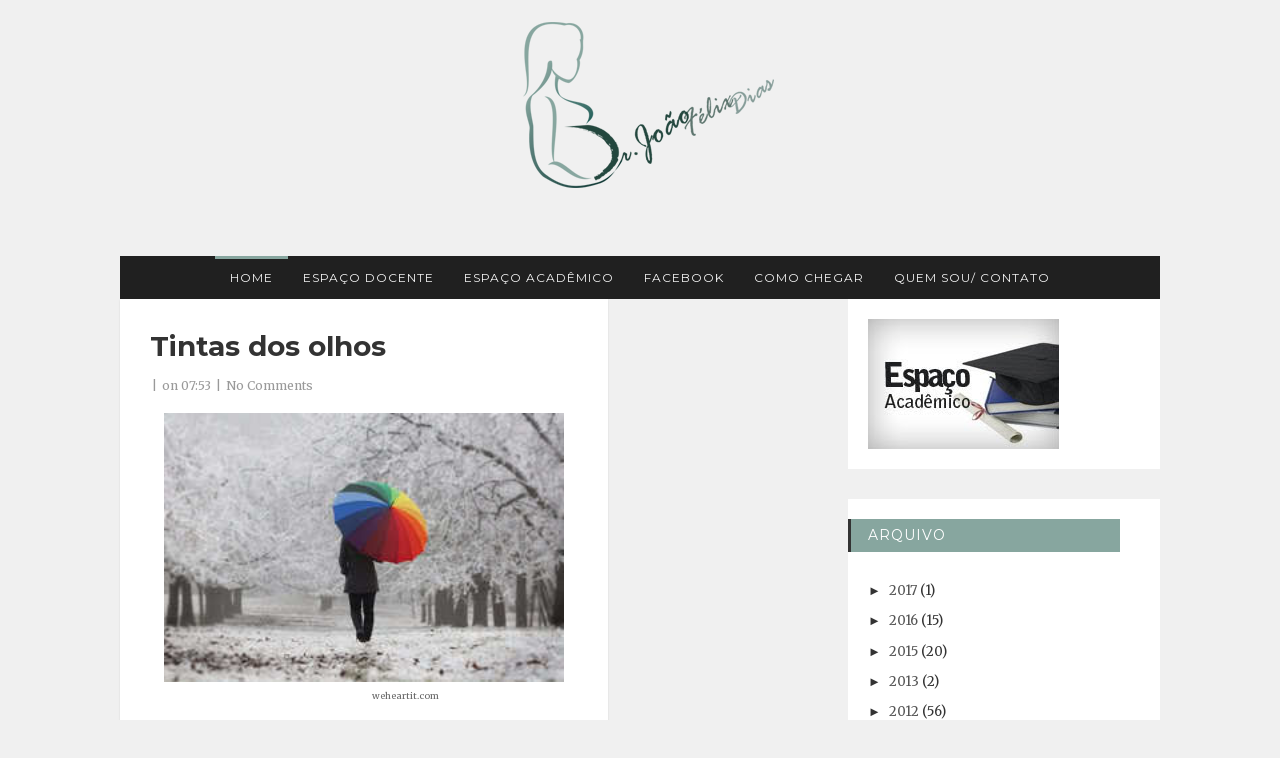

--- FILE ---
content_type: text/html; charset=UTF-8
request_url: http://drjoaofelixdias.blogspot.com/2011/04/tintas-dos-olhos.html
body_size: 32688
content:
<!DOCTYPE html>
<html xmlns='http://www.w3.org/1999/xhtml' xmlns:b='http://www.google.com/2005/gml/b' xmlns:data='http://www.google.com/2005/gml/data' xmlns:expr='http://www.google.com/2005/gml/expr'>
<head>
<link href='https://www.blogger.com/static/v1/widgets/2944754296-widget_css_bundle.css' rel='stylesheet' type='text/css'/>
<meta content='text/html; charset=UTF-8' http-equiv='Content-Type'/>
<meta content='blogger' name='generator'/>
<link href='http://drjoaofelixdias.blogspot.com/favicon.ico' rel='icon' type='image/x-icon'/>
<link href='http://drjoaofelixdias.blogspot.com/2011/04/tintas-dos-olhos.html' rel='canonical'/>
<link rel="alternate" type="application/atom+xml" title="Dr. João Félix Dias - Atom" href="http://drjoaofelixdias.blogspot.com/feeds/posts/default" />
<link rel="alternate" type="application/rss+xml" title="Dr. João Félix Dias - RSS" href="http://drjoaofelixdias.blogspot.com/feeds/posts/default?alt=rss" />
<link rel="service.post" type="application/atom+xml" title="Dr. João Félix Dias - Atom" href="https://www.blogger.com/feeds/8760754858905672639/posts/default" />

<link rel="alternate" type="application/atom+xml" title="Dr. João Félix Dias - Atom" href="http://drjoaofelixdias.blogspot.com/feeds/7248926476239383965/comments/default" />
<!--Can't find substitution for tag [blog.ieCssRetrofitLinks]-->
<link href='https://blogger.googleusercontent.com/img/b/R29vZ2xl/AVvXsEhjaKOMKhJa0HbMRHBrxOcT3hn83gm9PktJxGXeXDKpjN286Vq1acWXEc_haNlRGxKNLIyd6kr2mCE0Cflpf1I3BS17YcrY1y51a0Q1EdlOxOrhxXI4E_Zuk9_-z_IBfYMP7DxCvUj3Jpbh/s400/weheartit.com+g.jpg+56.jpg+yu.jpg' rel='image_src'/>
<meta content='http://drjoaofelixdias.blogspot.com/2011/04/tintas-dos-olhos.html' property='og:url'/>
<meta content='Tintas dos olhos' property='og:title'/>
<meta content='                                                                             weheartit.com   .  &quot;São as tintas dos olhos  que dão as cores a...' property='og:description'/>
<meta content='https://blogger.googleusercontent.com/img/b/R29vZ2xl/AVvXsEhjaKOMKhJa0HbMRHBrxOcT3hn83gm9PktJxGXeXDKpjN286Vq1acWXEc_haNlRGxKNLIyd6kr2mCE0Cflpf1I3BS17YcrY1y51a0Q1EdlOxOrhxXI4E_Zuk9_-z_IBfYMP7DxCvUj3Jpbh/w1200-h630-p-k-no-nu/weheartit.com+g.jpg+56.jpg+yu.jpg' property='og:image'/>
<title>
Tintas dos olhos | Dr. João Félix Dias
</title>
<meta charset='UTF-8'/>
<meta content='width=device-width, initial-scale=1, maximum-scale=1' name='viewport'/>
<link href='//maxcdn.bootstrapcdn.com/bootstrap/3.3.1/css/bootstrap.min.css' rel='stylesheet' type='text/css'/>
<link href='//maxcdn.bootstrapcdn.com/font-awesome/4.1.0/css/font-awesome.min.css' id='fontawesome' rel='stylesheet' type='text/css'/>
<link href='http://fonts.googleapis.com/css?family=Merriweather:300,400,700|Rock+Salt|Montserrat:400,700&subset=cyrillic' rel='stylesheet' type='text/css'/>
<style type='text/css'>@font-face{font-family:'Montserrat';font-style:normal;font-weight:400;font-display:swap;src:url(//fonts.gstatic.com/s/montserrat/v31/JTUHjIg1_i6t8kCHKm4532VJOt5-QNFgpCtr6Hw0aXp-p7K4KLjztg.woff2)format('woff2');unicode-range:U+0460-052F,U+1C80-1C8A,U+20B4,U+2DE0-2DFF,U+A640-A69F,U+FE2E-FE2F;}@font-face{font-family:'Montserrat';font-style:normal;font-weight:400;font-display:swap;src:url(//fonts.gstatic.com/s/montserrat/v31/JTUHjIg1_i6t8kCHKm4532VJOt5-QNFgpCtr6Hw9aXp-p7K4KLjztg.woff2)format('woff2');unicode-range:U+0301,U+0400-045F,U+0490-0491,U+04B0-04B1,U+2116;}@font-face{font-family:'Montserrat';font-style:normal;font-weight:400;font-display:swap;src:url(//fonts.gstatic.com/s/montserrat/v31/JTUHjIg1_i6t8kCHKm4532VJOt5-QNFgpCtr6Hw2aXp-p7K4KLjztg.woff2)format('woff2');unicode-range:U+0102-0103,U+0110-0111,U+0128-0129,U+0168-0169,U+01A0-01A1,U+01AF-01B0,U+0300-0301,U+0303-0304,U+0308-0309,U+0323,U+0329,U+1EA0-1EF9,U+20AB;}@font-face{font-family:'Montserrat';font-style:normal;font-weight:400;font-display:swap;src:url(//fonts.gstatic.com/s/montserrat/v31/JTUHjIg1_i6t8kCHKm4532VJOt5-QNFgpCtr6Hw3aXp-p7K4KLjztg.woff2)format('woff2');unicode-range:U+0100-02BA,U+02BD-02C5,U+02C7-02CC,U+02CE-02D7,U+02DD-02FF,U+0304,U+0308,U+0329,U+1D00-1DBF,U+1E00-1E9F,U+1EF2-1EFF,U+2020,U+20A0-20AB,U+20AD-20C0,U+2113,U+2C60-2C7F,U+A720-A7FF;}@font-face{font-family:'Montserrat';font-style:normal;font-weight:400;font-display:swap;src:url(//fonts.gstatic.com/s/montserrat/v31/JTUHjIg1_i6t8kCHKm4532VJOt5-QNFgpCtr6Hw5aXp-p7K4KLg.woff2)format('woff2');unicode-range:U+0000-00FF,U+0131,U+0152-0153,U+02BB-02BC,U+02C6,U+02DA,U+02DC,U+0304,U+0308,U+0329,U+2000-206F,U+20AC,U+2122,U+2191,U+2193,U+2212,U+2215,U+FEFF,U+FFFD;}</style>
<style id='page-skin-1' type='text/css'><!--
*, *:after, *:before {box-sizing: border-box;-webkit-box-sizing: border-box;-moz-box-sizing: border-box;-webkit-font-smoothing: antialiased;font-smoothing: antialiased;text-rendering: optimizeLegibility;}
/*------------------------------------------------------
Variable @ Template Designer
--------------------------------------------------------
<Group description="Header Text" selector="h1,h2,h3,h4,h5,h6">
<Variable name="header.font" description="Font" type="font"
default="normal normal 12px Arial, Tahoma, Helvetica, FreeSans, sans-serif"/>
<Variable name="header.text.color" description="Text Color" type="color" default="#222222"/>
</Group>
<Variable name="keycolor" description="Main Color" type="color" default="#757575"/>
<Group description="Body-background" selector="body">
<Variable name="body.background.color" description="Body Color" type="color" default="#f3f3f3"/>
<Variable name="primary.background.color" description="Primary background Color" type="color" default="#28c9bc"/>
<Variable name="secondary.background.color" description="Secondary background Color" type="color" default="#28c9bc"/>
<Variable name="tertiary.background.color" description="Tertiary background Color" type="color" default="#28c9bc"/>
</Group>
------------------------------------------------------*/
/*****************************************
reset.css
******************************************/
html, body, div, span, applet, object, iframe,
h1, h2, h3, h4, h5, h6, p, blockquote, pre,
a, abbr, acronym, address, big, cite, code,
del, dfn, em, font, img, ins, kbd, q, s, samp,
small, strike, strong, sub, sup, tt, var,
dl, dt, dd, ol, ul, li,
fieldset, form, label, legend,
table, caption, tbody, tfoot, thead, tr, th, td, figure {    margin: 0;    padding: 0;}
article,aside,details,figcaption,figure,
footer,header,hgroup,menu,nav,section {     display:block;}
table {    border-collapse: separate;    border-spacing: 0;}
caption, th, td {    text-align: left;    font-weight: normal;}
blockquote:before, blockquote:after,
q:before, q:after {    content: "";}
blockquote, q {    quotes: "" "";}
sup{    vertical-align: super;    font-size:smaller;}
code{    font-family: 'Courier New', Courier, monospace;    font-size:12px;    color:#272727;}
::selection {  background: #333;  color: #fff;  }
::-moz-selection {  background: #333;  color: #fff;  }
a img{	border: none;vertical-align: middle;}
img{vertical-align: middle;max-width:100%;}
ol, ul { padding: 10px 0 20px;  margin: 0 0 0 35px;  text-align: left;  }
ol li { list-style-type: decimal;  padding:0 0 5px;  }
ul li { list-style-type: square;  padding: 0 0 5px;  }
ul ul, ol ol { padding: 0; }
h1, h2, h3, h4, h5, h6 { font:normal normal 28px Montserrat; font-weight: normal; }
.post-body h1 { line-height: 48px; font-size: 42px; margin: 10px 0; }
.post-body h2 { font-size: 36px; line-height: 44px; padding-bottom: 5px; margin: 10px 0; }
.post-body h3 { font-size: 32px; line-height: 40px; padding-bottom: 5px; margin: 10px 0; }
.post-body h4 { font-size: 28px; line-height: 36px; margin: 10px 0;  }
.post-body h5 { font-size: 24px; line-height: 30px; margin: 10px 0;  }
.post-body h6 { font-size: 18px; line-height: 24px; margin: 10px 0;  }
/*****************************************
Global Links CSS
******************************************/
a{ color: #555; outline:none; text-decoration: none; }
a:hover,a:focus { color: #000; text-decoration:none; }
body{ background: #f0f0f0; color: #333; padding: 0; font-family: 'merriweather', sans-serif; font-size: 14px; line-height: 24px; }
.clr { clear:both; float:none; }
.clearfix{position:relative;}
.clearfix:after,.clearfix:before{display:table;content:"";line-height:0}
/*****************************************
Wrappers
******************************************/
.ct-wrapper { padding: 0px 20px; position: relative; max-width: 1080px; margin: 0 auto; }
.outer-wrapper { margin: 0 0 25px; position: relative; }
.header-wrapper { display: inline-block; float: left; width: 100%; }
.main-wrapper { width:70%; float:left;top:0px;position:relative; }
#content { position: relative; width: 100%; float: left; }
.sidebar-wrapper { width:30%; float: right; }
/**** Layout Styling CSS *****/
body#layout .header-wrapper { margin-top: 0px; }
body#layout .outer-wrapper, body#layout .sidebar-wrapper, body#layout .ct-wrapper { margin: 0; padding: 0; }
body#layout #About { width: 100%; }
#layout .blog_share,#layout .bg-opacity {
display: none;
}
#layout #blog_header {height: auto!important;  margin-bottom: 50px;}
#layout #Blog1 {float: none;}
/*****************************************
Header CSS
******************************************/
div#header {
}
#header-inner{
text-align:center;
margin-top: 0px;
margin-bottom: 50px;
padding: 0; }
#header h1 {
font-family: "rock salt",cursive;
font-size: 50px;
font-weight: bold;
line-height: 150%;
letter-spacing: 5px;
text-shadow: 1px 1px rgba(0, 0, 0, 0.29);}
#header h1 a, #header h1 a:hover {  color: #333;  }
#header p.description{ color: #333; font-size: 12px; font-style: italic; text-shadow: 1px 1px #FFFFFF; margin: 0; padding: 0; text-transform:capitalize; }
#header img{   border:0 none; background:none; width:auto; height:auto; margin:0 auto;  max-height:190px;}
/* blog_header */
#blog_header {
margin-bottom: 0;
}
/*****************************************
Main Menu CSS
******************************************/
.nav-menu { background: #202020; margin: 0 auto; padding: 0; width: 100%; z-index: 299; }
.nav-menu ul{ list-style:none;  margin:0 auto; padding:0; z-index: 999;   display: table;}
.nav-menu ul li { display: inline-block; float: left;line-height: 1; list-style: none;  padding: 0; }
.nav-menu li a {
color: #f3f3f3;
display: block;
font-size: 12px;
font-weight: 300;
padding: 13px 15px 15px;
position: relative;
text-decoration: none;
text-transform: uppercase;
letter-spacing: 1px;
font-family: montserrat,sans-serif;
border-top: 3px solid rgba(255, 255, 255, 0);
}
.blog_menus a{
transition:all .2s ease-in-out;
-moz-transition:all .2s ease-in-out;
-o-transition:all .2s ease-in-out;
-moz-transition:all .2s ease-in-out;
-webkit-transition:all .2s ease-in-out;
}
.nav-menu li a:hover { color: ; }
.sticky { position: fixed; top: 0px; border-bottom: 1px solid #ddd; z-index: 99999; }
.nav-menu li:first-child a, .nav-menu li a:hover {
border-top-color: #87A69F;
}
ul.sub-menu li {
display: block;
float: none;
}
.nav-menu ul ul.sub-menu {
visibility:hidden;
opacity:0;
margin-top:50px;
position: absolute;
width: 200px;
background: #202020;
transition:all .15s ease-in-out;
-moz-transition:all .15s ease-in-out;
-o-transition:all .15s ease-in-out;
-moz-transition:all .15s ease-in-out;
-webkit-transition:all .15s ease-in-out;
}
.nav-menu ul li:hover ul{
visibility:visible;
opacity:1;
margin-top:0;
}
.nav-menu li ul li a {
border-top: 0;
border-left: 3px solid transparent;
}
.nav-menu li ul li a:hover{border-left-color:#87A69F}
/*------------------------------------
blog-header
------------------------------------*/
/*****************************************
|-| main Section Stylesheet |-|
******************************************/
/*------*|*|*| Featured Blog Posts *|*|*|----------*/
.blog_featured_posts {
opacity:0;
width: 100%;
margin-top: 20px;
margin-bottom: 10px;
}
.blog_featured_post {
display: block;
position: relative;
float: left;
overflow: hidden;
height: 400px!important;
width: 100%!important;
}
.blog_featured_post.first {
width: 57%;
margin-right: 9px;
}
.blog_featured_post.second,.blog_featured_post.third,.blog_featured_post.fourth {
width: 42%;
height: 196px;
}
.blog_featured_post.second,.blog_featured_post.third {
margin-bottom: 9px;
}
.blog_featured_post a {
display: block;
color: rgb(255, 255, 255);
position: relative;
vertical-align: bottom;
z-index: 1;
height:100%;
}
.blog_featured_post a:hover:before {
opacity: 0.6;
box-shadow: inset 0px -3px 200px 5px #000;
}
.blog_featured_post a:before {
display: block;
position: absolute;
content: '';
left: 0px;
top: 0px;
width: 100%;
height: 100%;
box-shadow: inset 0px -3px 300px 5px #000;
opacity: 0.5;
-webkit-transition: all 0.2s;
transition: all 0.2s;
}
.blog_featured_post a .blog_contents {
display: block;
width:100%;
position: absolute;
z-index: 5;
bottom: 42%;
text-align:center;
font-weight:bold;
letter-spacing: -1px;
text-transform: uppercase;
line-height: 120%;
-webkit-transition: all 0.2s;
transition: all 0.2s;
}
.blog_contents span {
font-style: normal;
display: inline-block;
bottom: 100%;
padding: 7px 15px;
font-size: 10px;
letter-spacing: 2px;
line-height: 1;
text-shadow: none;
margin-bottom: 15px;
background:#87A69F;
color: #FFF;
text-transform: lowercase;
}
.blog_featured_post a .blog_contents h3 {
font-size: 28px;
line-height: 1.35;
font-weight: normal;
padding: 8px 20px;
display: inline-block;
position: relative;
text-transform: uppercase;
letter-spacing: .6px;
background:#fff;color:#333;
}
.blog_featured_post.first a .blog_contents h3 {
font-size: 20px;
}
.blog_contents h3:before {
content: "";
position: absolute;
width: 5px;
height: 100%;
background: #87A69F;
top: 0;
left: 0;
}
.blog_featured_post .feat-img{
width:100%;
height:100%;
background-size:cover;
background-position:50%;
}
/* index gallery style */
#Blog1 {
float: left;
margin-right: 25px;
margin-top: 0px;
overflow: hidden;
background-color: #fff;
-webkit-box-shadow: 0 1px 2px 0 rgba(0,0,0,.1);
box-shadow: 0 1px 2px 0 rgba(0,0,0,.1);
}
img.article_img {width: 100%;}
.article_header {
text-align: center;
padding: 0;
}
.article_header h2 {
font-size: 32px;
text-transform: uppercase;
margin: 0;
padding: 0;
margin-top: 15px;
margin-bottom: 10px;
font-weight: bold;
}
.article_header h2 a {
color: #444;
}
.article_header, .article_excerpt {
margin-bottom: 30px;
}
.post-media{margin-bottom:20px;}
.meta {
font-size: 12px;
}
.meta span.date {
background:#87A69F;
color: #fff;
padding: 5px 10px;
line-height: 1;
font-weight: bold;
font-family: montserrat,sans-serif;
letter-spacing: 2px;
}
.meta span.tags a{margin-right:4px;}
.meta span.tags a:nth-child(n+3),.meta span.tags a:nth-child(n+2):after {display: none;}
.meta span.tags a:after {content: ",";padding-left: 1px;}
.article_excerpt {
padding: 0;
}
.post_meta > span:after {font-family: "FontAwesome";
content: '\f111';
margin-left: 10px;
font-size: 4px!important;
position: relative;
top: -3px;
margin: 0 7px;
color: #666;}
.post_meta > span:last-child:after {display: none;}
.meta a{color: #555;}
.meta a:hover {text-decoration: underline;}
.article_footer.clearfix {
padding: 0;
}
.article_read_mre {
text-align: center;
font-family: montserrat,sans-serif;
text-transform: uppercase;
font-size: 12px;
letter-spacing: 1px;
margin-bottom: 30px;
}
.article_read_mre span {
background: #87A69F;
padding: 12px 50px;
line-height: 1;
letter-spacing:2px;
display: inline-block;
border-radius: 2px;
}
.article_read_mre span a {
color: #fff;display:block;  text-decoration: none!important;
}
.article_read_mre:after {
content: " x x x ";
position: absolute;
bottom: -10px;
margin-left: 50%;
left: -2%;
font-size: 8px;
}
.meta_right{
display: none;
}
.article_share_social ul {
padding: 0;
display: table;
margin: 0 auto;
}
.article_share_social ul li {
list-style: none;
display: inline-block;
margin-right: 10px;
}
.article_share_social ul li a {
display: block;
width: 35px;
height: 35px;
border: 1px solid #aaa;
border-radius: 50%;
padding: 4px;
text-align: center;
color: #aaa;
}
.post-outer {
float: left;
width: 100%;
margin-bottom: 0;
padding-bottom: 0;
border-bottom: 1px solid #EAEAEA;
}
.post.hentry {
padding: 40px;
}
h1.post_title {
font-size: 28px;
margin: 0;
margin-bottom: 15px;
font-weight:bold;
}
.post-title a{ color:#333; }
.post-title a:hover{ color: #2980B9; }
.post-body { color: #666; text-transform: auto; word-wrap:break-word;  }
.post-header {color: #999999; font-size: 12px; line-height: normal; margin: 0 0 20px; padding: 0; }
.article_meta > span:after {
content: "|";
margin: 0 2px;
}
.article_meta > span:last-child:after {
display:none;
}
.post-header a { color: #999; }
.post-header a:hover{ text-decoration:underline; }
/***** Page Nav CSS *****/
#blog-pager {
display: inline-block;
margin: 20px 0 0;
overflow: visible;
padding: 25px 3%;
width: 100%;
}
.showpageOf, .home-link {  display:none;  }
.showpagePoint {  background: #101010;  color: #FFFFFF;  margin: 0 10px 0 0;  padding: 5px 10px;  text-decoration: none;  border-radius: 3px; -moz-border-radius: 3px; -o-border-radius: 3px; -webkit-border-radius: 3px;  }
.showpage a, .showpageNum a { background: transparent; color: #202020;border:1px solid #333; margin: 0 10px 0 0; padding: 4px 8px; text-decoration: none; border-radius: 3px; -moz-border-radius: 3px; -o-border-radius: 3px; -webkit-border-radius: 3px; }
.showpage a:hover, .showpageNum a:hover {  background: #101010;  color: #fff;  border-radius: 3px;  -moz-border-radius: 3px;  -o-border-radius: 3px;  -webkit-border-radius: 3px;  text-decoration: none;  }
#blog-pager-newer-link { padding: 20px 5%; position: relative; text-align: left; width: 40%; }
#blog-pager-newer-link:before { content: "\00AB"; font-size: 30px; left: 0; position: absolute; top: 35%; }
#blog-pager-older-link { padding: 20px 5%; position: relative; text-align: right; width: 40%; }
#blog-pager-older-link:before { content: "\00BB"; font-size: 30px; position: absolute; right: 0; top: 35%; }
#blog-pager-newer-link .newer-text, #blog-pager-older-link .older-text { display: none; color: #999; }
/*****************************************
Post Highlighter CSS
******************************************/
blockquote { border-color: #F1F4F9; border-style: solid; border-width: 1px 0; color: #888888; font-style: italic; margin: 10px 0 20px; padding: 15px 40px; }
/*****************************************
Sidebar CSS
******************************************/
.sidebar { margin: 0; padding: 0; display: block; }
.sidebar h2 {
position: relative;
font-size: 14px;
margin-bottom: 30px;
padding: 4px 0;
text-transform: uppercase;
line-height: 1.8;
letter-spacing: 1px;
z-index: 1;
color: #fff;
}
.sidebar h2:after,.sidebar h2:before{content:"";position:absolute;display:block;width:3px;height:100%;top:0;left:-20px;background: #333;}
.sidebar h2:after {width: 100%;z-index: -1;background: #87A69F;}
.sidebar .widget { background: #fff; padding: 20px; clear: both; font-size: 13px; line-height: 23px; margin-bottom: 30px; }
.sidebar ul { margin: 0; padding: 0; list-style: none; }
.sidebar li {
border-bottom: 1px solid #F1f4f9;
line-height: normal;
list-style: none !important;
margin: 8px 0;
overflow: hidden;
padding: 0 0 10px;
}
/*****************************************
Footer Credits CSS
******************************************/
#footer-wrapper { background: #202020; color: #fff; display: block; font-size: 13px; font-style: normal; line-height: 23px; margin: 20px 0; padding: 40px 20px;}
.footer-credits p a { color: #fff;border-bottom: 1px dotted #fff; }
.footer-credits p {
letter-spacing: .5px;
}
.footer-widget {
margin: 60px 0 0;
text-align: left;  font-size: 12px;
}
.footer-widget a {
color: #eee;
text-decoration: underline;
}
.footer {
width: 31%;
float: left;
margin-left: 3%;
}
div#footer1 {
margin-left: 0;
}
.footer h2 {
font-size:18px;
text-transform: uppercase;
margin-bottom: 20px;
padding-bottom:10px;
letter-spacing: 2px;
}
.footer .widget {
font-size: 12px;
}
/*****************************************
Custom Widget CSS
******************************************/
/***** Search Form *****/
#searchform fieldset { background: #F1F4F9; border: 1px solid #F1F4F9; color: #888888; width: 98%; }
#searchform fieldset:hover { background: #fff; }
#s { background: url("https://blogger.googleusercontent.com/img/b/R29vZ2xl/AVvXsEgSQxAQgfkajnT-bwkJfGBRuRCeRTqWNJytNVZdMtEL6HvSmCJuIqriL7EZYQVL2YIaO4dXvu1WMubKHXWT7f6oaDKR-mgf5NhNKiWDbKZEjOmFzQHJaUzpKV5D2Z8_OjB5WOsnbE7Vm8Jl/s1600/sprites.png") no-repeat scroll right -60px rgba(0, 0, 0, 0); border: 0 none; color: #888888; float: left; margin: 8px 5%; padding: 0 10% 0 0; width: 80%; }
/***** Custom Labels *****/
.cloud-label-widget-content { display: inline-block; text-align: left; }
.cloud-label-widget-content .label-size { display: inline-block; float: left; font-size: 10px; font-family: Verdana,Arial,Tahoma,sans-serif; font-weight: bold; line-height: normal; margin: 5px 5px 0 0; opacity: 1; text-transform: uppercase; }
.cloud-label-widget-content .label-size a { color: #000 !important; float: left; padding: 5px; }
.cloud-label-widget-content .label-size:hover a { color: #777777 !important; }
.cloud-label-widget-content .label-size .label-count { color: #777777; padding: 5px 0; float: left; }
.Label li {
border: 0;
display: inline-block;
padding: 0;
margin: 0;
margin-right: 1px;
margin-bottom: 1px;
}
.Label li a {
display: block;
border: 1px solid #777777;
border-radius: 20px;
padding: 6px 12px;
line-height: 1;
font-size: 12px;
}
/***** Popular Post *****/
.PopularPosts .item-thumbnail img {
display: block;
float: left;
height: 86px;
width: 86px;
padding: 0;
margin-right: 10px;
}
.item-snippet {
display: none;
}
/***** Blogger Contact Form Widget *****/
.contact-form-email, .contact-form-name, .contact-form-email-message, .contact-form-email:hover, .contact-form-name:hover, .contact-form-email-message:hover, .contact-form-email:focus, .contact-form-name:focus, .contact-form-email-message:focus { background: #f0f0f0; border: 1px solid #D2DADD; box-shadow: 0 1px 1px #F3F4F6 inset; max-width: 300px; color: #999; }
.contact-form-button-submit { background: #87A69F; border: medium none; float: right; height: auto; margin: 10px 0 0; max-width: 300px; padding: 5px 10px; width: 100%; cursor: pointer; }
.contact-form-button-submit:hover { background: #87A69F; border: none; }
/***** Profile Widget CSS *****/
.author_img{
position:relative;
}
.author_img img {
max-width: 100%;
width: 100%;
}
.author_img .overlay {
display: block;
margin: 0 auto;
position: absolute;
z-index: 3;
background: rgba(0, 0, 0, 0.8);
overflow: hidden;
-webkit-transition: all 0.5s;
-moz-transition: all 0.5s;
-o-transition: all 0.5s;
transition: all .5s;
}
.author_img .overlay {
top: 0;
bottom: 0;
left: 0;
right: 0;
opacity: 0;
}
.author_img .overlay .expand {
left: 0;
right: 0;
top: 50px;
margin: 0 auto;
opacity: 0;
-webkit-transition: all 0.3s;
-moz-transition: all 0.3s;
-o-transition: all 0.3s;
transition: all 0.3s;
}
.expand{
display: block;
position: absolute;
z-index: 100;
text-align: center;
color: #fff;
line-height: 50px;
font-weight: 700;
font-size: 20px;
list-style: none;
padding: 0;
}
.author_img:hover .overlay {
opacity: 1;
}
.author_img:hover .overlay .expand {
top: 52%;
margin-top: -30px;
opacity: 1;
}
.expand .social-icon {
display: inline;
margin-left: 5px;
margin-right: 5px;
border: 0;
}
.expand .social-icon a {
color: #eee;
}
.effects .img a {
display: inline;
margin: auto;
padding: 0;
max-width: 100%;
height: auto;
color: #fff;
}
.author_info {
margin-top: 20px;
font-size: 12px;
}
.author_info h4 {
margin-bottom: 10px;
font-size: 16px;
text-transform: uppercase;
color: #202020;
font-weight: bold;
}
.author_info h5 {
font-size: 12px;
text-transform: uppercase;
margin-bottom: 10px;
}
/* email box */
input.follow-by-email-address {
padding: 10px 26px;
line-height: 1;
min-height: 32px;
font-size: 10px!important;
letter-spacing: 1px;
text-transform: uppercase;
border: 0!important;
outline: 0!important;
background: #444444;
vertical-align: middle;
}
input.follow-by-email-submit {
border-radius: 0;
-webkit-border-radius: 0;
-moz-border-radius:0;
min-width: 60px;
width: auto;
outline:0;
background:#FFC63D;
}
/***** Meet The Author *****/
#About { background: #FFFFFF; display: inline-block; padding: 25px 3%; width: 100%; }
#About .widget-content { position: relative; width: 100%; }
#About .widget-content .main-wrap { width: auto; margin-right: 370px; }
#About .widget-content .main-wrap .info { float: left; position: relative; width: 90%; padding: 10px 5%; }
#About .widget-content .side-wrap { width: 340px; float: right; text-align: center; }
#About .widget-content .main-wrap .info h5 { border-bottom: 1px solid #F1F4F9; color: #000000; font-size: 16px; font-weight: bold; margin: 0 0 10px; padding: 0 0 5px; text-transform: capitalize; }
#About .widget-content .main-wrap .info p { color: #777777; font-style: italic; }
#About .widget-content .side-wrap .author-img { border: 1px solid #CECECE; height: 150px; vertical-align: bottom; width: 150px; -webkit-border-radius: 50%;	-moz-border-radius: 50%; border-radius: 50%; }
ul.author-social { display: inline-block; margin: 10px 0 0; padding: 0; }
ul.author-social li { background: url("https://blogger.googleusercontent.com/img/b/R29vZ2xl/AVvXsEgSQxAQgfkajnT-bwkJfGBRuRCeRTqWNJytNVZdMtEL6HvSmCJuIqriL7EZYQVL2YIaO4dXvu1WMubKHXWT7f6oaDKR-mgf5NhNKiWDbKZEjOmFzQHJaUzpKV5D2Z8_OjB5WOsnbE7Vm8Jl/s1600/sprites.png") no-repeat; display: inline-block; font-weight: bold; font-size: 12px; line-height: 16px; list-style: none; padding: 0 20px; }
ul.author-social li.facebook { background-position: 0 -80px; }
ul.author-social li.twitter { background-position: 0 -100px; }
ul.author-social li.googleplus { background-position: 0 -120px; }
ul.author-social li.rss { background-position: 0 -176px; }
ul.author-social li a { color: #000; }
ul.author-social li a:hover { color: #666; }
/*-----------[ share-wrapper ]-----------*/
.post-footer{margin-top:30px;}
.share-wrapper, .authorboxwrap {margin-bottom: 50px;}
.share-wrapper ul {padding: 0;margin: 0;text-align: center;}
.share-wrapper li {list-style: none;display: inline-block;margin-right: 10px;padding: 0;margin-bottom: 30px;}
.share-wrapper li:first-child {display: block;margin-bottom: 20px;font-size: 16px;}
.share-wrapper li a{display:block;text-align: center;}
.share-wrapper span{display:none;}
.share-wrapper li a i {
display: block;
color: #777777;
width: 37px;
height: 37px;
padding: 9px;
font-size: 18px;
border: 1px solid #777777;
border-radius: 50%;
}
.share-wrapper{margin-bottom:30px;}
/*------[author-box ]-------*/
.avatar-container {width: 170px;float: left;}
.avatar-container img {width: 125px;height: auto;border: 5px solid transparent;box-shadow: 0px 0px 20px -5px #000;-moz-box-shadow: 0px 0px 20px -5px #000;-webkit-box-shadow: 0px 0px 20px -5px #000;-ms-box-shadow: 0px 0px 20px -5px #000;-o-box-shadow: 0px 0px 20px -5px #000;}
.author_description_container {margin-left: 170px;}
.author_description_container h4 {font-weight:600;font-size: 16px;display: block;margin-bottom: 10px;}
.author_description_container h4 a{color: #333;}
.author_description_container p {font-size: 12px;line-height: 1.7;margin-bottom: 15px;}
.authorsocial a {display: inline-block;margin-right: 5px;text-align: center;float:left;margin-right:2px;}
.authorsocial a i {width: 30px;height: 30px;padding: 8px 9px;display: block;background: #E9E9E9!important;color: #777777;}
/*------*|*|*| Related Posts *|*|*|----------*/
div#related-posts {font-size: 16px;display: inline-block;width: 100%;}
div#related-posts h5 {font-size: 16px;text-transform: uppercase;margin: 0 0 25px;padding-bottom:15px;font-weight: 900;letter-spacing: 1px;text-align:center;position:relative;}
div#related-posts h5:after {content: "";position: absolute;width: 4px;height: 4px;background: #222;border-radius: 50%;bottom: 0;left: 47%;box-shadow: 1em 0px 0px 0px #222,2em 0px 0px 0px #222;}
div#related-posts ul {padding: 0;margin: 0;}
div#related-posts ul li {
list-style: none;
display: block;
float: left;
width: 32.75%;
padding: 0;
margin: 1px;
text-align: center;
position: relative;}
div#related-posts img {
padding: 0;
width:100%;
height:auto;
}
a.related-thumbs {position: relative;display: block;}
a.related-thumbs:before{opacity:1;}
a.related-title {
font-weight: 400;
font-size: 13px;
line-height: 1.7;
display: block;
padding-top: 0;
color: #333;
margin: 10px 15px 0;
}
/* footer _ widget s*/
.social-widget {
padding: 40px 0;
}
.social-widget a {
margin-left: 15px;
display: inline-block;
}
.social-widget a div {
display: inline-block;
width: 50px;
height: 50px;
font-size: 26px;
line-height:1;
padding: 14px 0;
text-align: center;
color: #202020;
}
/*------ sidebar social widget ---------*/
ul#vt_socialbox a i {
color: #fff;
display: inline-block;
font-size: 24px;
padding: 10px 5px;
text-align: center;
width: 40px;
border-radius: 2px 0 0 2px;
-webkit-transition: transform .2s ease-in-out;
-moz-transition: transform .2s ease-in-out;
-o-transition: transform .2s ease-in-out;
-ms-transition: transform .2s ease-in-out;
transition: transform .2s ease-in-out;
}
ul#vt_socialbox a i {background:#87A69F;}
ul#vt_socialbox span {
display: inline-block;
font-size: 12px;
margin-left: 10px;
position: relative;
top: -3px;
font-family: arial;
font-weight: normal;
letter-spacing: 2px;
}
ul#vt_socialbox a {
display: block;
text-align: left;
background-color: #F9F9F9;
box-shadow: 0 0 0 1px #EEE inset;
color: #555;
font-weight: 700;
text-transform: uppercase;
}
ul#vt_socialbox li {
display: block;
float: left;
margin: 0 0 10px;
width: 100%;
padding: 0!important;
}
/* newsletter */
div#blog_newsletter h5 {
font-size: 14px;
margin-bottom: 10px;
}
div#blog_newsletter p {
font-size: 12px;
line-height: 1.7;
margin-bottom: 20px;
}
div#blog_newsletter input#subbox {
color: #fff;
line-height: 1;
background: #2B2B2B;
border: none;
border-radius: 2px;
font-size: 13px;
letter-spacing: 1px;
min-height: 30px;
margin: 0 0 20px;
padding: 10px 15px;
width: 100%;
box-shadow: none;
-webkit-box-shadow: none;
-moz-box-shadow: none;
-ms-box-shadow: none;
outline: 0;
border: 1px solid #444;
}
div#blog_newsletter input#subbutton {
padding: 10px;
line-height: 1;
width: 100%;
text-transform: uppercase;
margin-bottom: 5px;
box-shadow: none;
outline: 0;
color: #fff;
display: inline-block;
text-align: center;
white-space: nowrap;
vertical-align: middle;
cursor: pointer;
-webkit-user-select: none;
-moz-user-select: none;
-ms-user-select: none;
user-select: none;
background-image: none;
border: 1px solid transparent;
border-radius: 4px;
font-size: 13px;
letter-spacing: 2px;
font-weight: 400;
background: #87A69F;
}
/*------------- about profile -------*/
.about_blog img {
margin-bottom: 20px;
}
/*****************************************
Comments CSS
******************************************/
#comments {margin-top: 30px;margin-right: 15px;background: white;padding: 25px;border-bottom: 1px solid #D6D6D6;box-shadow: 0px 2px 10px -7px #000;-webkit-box-shadow: 0px 2px 10px -7px #000;-moz-box-shadow: 0px 2px 10px -7px #000;-o-box-shadow: 0px 2px 10px -7px #000;}
.comments h4 { font-size: 20px; margin: 0 0 18px; text-transform: capitalize; }
.comments .comments-content .comment-thread ol { overflow: hidden; margin: 0; }
.comments .comments-content .comment:first-child { padding-top: 0; }
.comments .comments-content .comment { margin-bottom: 0; padding-bottom: 0; }
.comments .avatar-image-container { max-height: 60px; width: 60px; }
.comments .avatar-image-container img { max-width: 60px; width: 100%; border-radius: 10px;-webkit-border-radius: 10px;-moz-border-radius: 10px;}
.comments .comment-block { background: #fff; margin-left: 72px; padding: 14px 0 0 20px; border-radius: 2px; -moz-border-radius: 2px; -webkit-border-radius: 2px; }
.comments .comments-content .comment-header a { color: #333; text-transform: capitalize; }
.comments .comments-content .user { display: block; font-style: normal; font-weight: bold; }
.comments .comments-content .datetime { margin-left: 0; }
.comments .comments-content .datetime a { font-size: 12px; text-transform: uppercase; }
.comments .comments-content .comment-header, .comments .comments-content .comment-content { margin: 0 20px 0 0; }
.comments .comment-block .comment-actions { display: block; text-align: right; }
.comments .comment .comment-actions a { border-radius: 2px; -moz-border-radius: 2px; -webkit-border-radius:2px; background: #202020; color: #FFFFFF; display: inline-block; font-size: 12px; line-height: 1;letter-spacing:1px; margin-left: 1px; padding: 5px 10px 7px; }
.comments .comment .comment-actions a:hover { text-decoration: none; }
.comments .thread-toggle { display: none; }
.comments .comments-content .inline-thread { border-left: 1px solid #F4F4F4; margin: 0 0 20px 35px !important; padding: 0 0 0 20px; }
.comments .continue { display: none; }
.comment-thread ol { counter-reset: countcomments; }
.comment-thread li:before { color:#ddd; content: counter(countcomments, decimal); counter-increment: countcomments; float: right; font-size: 22px; padding: 15px 20px 10px; position: relative; z-index: 10; }
.comment-thread ol ol { counter-reset: contrebasse; }
.comment-thread li li:before { content: counter(countcomments,decimal) "." counter(contrebasse,lower-latin); counter-increment: contrebasse; float: right; font-size: 18px; }
.comments .comments-content .icon.blog-author{dipslya:none!important;}
a.vt_menu_toggle {display: none;position: fixed;color: #fff;top: 0;background: #202020;width: 40px;height: 40px;left: 0px;padding: 7px 5px;text-align: center;z-index:1000}
/*****************************************
Responsive styles
******************************************/
@media screen and (max-width: 960px) {
.ct-wrapper{ padding:0 15px; }
.main-wrapper { margin-right:0; width:100%; }
.sidebar-wrapper{ float: left; width: auto; margin-top: 30px; }
#About .widget-content .main-wrap { margin-right: 0; }
#About .widget-content .main-wrap .info { float: none; text-align: center; width: 90%; padding: 10px 5%; }
#About .widget-content .side-wrap { width: 100%; float: none; text-align: center; }
.sticky { position: static; }
}
@media screen and (max-width: 860px){
#comment-editor { margin:10px; }
.blog_featured_post a .blog_contents h3 {font-size: 18px;}
div#Blog1{margin:0;}
.post_title {font-size: 30px;}
ul.blog_menus {
display: none;
}
}
@media screen and (max-width: 520px){
.blog_featured_post a .blog_contents h3 {font-size: 14px;}
.blog_featured_post{height:250px;}
.blog_featured_post a .blog_contents{bottom:15px;}
.post_title {font-size: 26px;}
}
@media screen and (max-width: 420px){
.comments .comments-content .datetime{    display:block;    float:none;    }
.comments .comments-content .comment-header {    height:70px;    }
}
@media screen and (max-width: 320px){
.ct-wrapper{ padding:0; }
.post-body img{  max-width: 230px; }
.comments .comments-content .comment-replies {    margin-left: 0;    }
}
/*****************************************
Hiding Header Date and Feed Links
******************************************/
h2.date-header,span.blog-admin{display:none!important}
.playbutton {position: relative;padding-bottom: 56.25%; /* 16:9 */padding-top: 25px;height: 0;}
.playbutton iframe {position: absolute;top: 0;left: 0;width: 100%;height: 100%;}

--></style>
<style type='text/css'>
.post-body img{ height: auto; max-width: 100%; }
.post-outer{width:100%;}
.post.hentry {margin: 0;padding: 30px;}
  .main-wrapper{top:0;}
</style>
<style type='text/css'>

/*
    Mobile Menu Core Style
*/

.slicknav_btn { position: relative; display: block; vertical-align: middle; float: left;  line-height: 27px; cursor: pointer;  height:27px;}
.slicknav_menu  .slicknav_menutxt { display: none; line-height: 1.188em; float: left; }
.slicknav_menu .slicknav_icon { float: left; margin: 0.188em 0 0 0.438em; }
.slicknav_menu .slicknav_no-text { margin: 0 }
.slicknav_menu .slicknav_icon-bar { display: block; width: 1.125em; height: 0.125em; }
.slicknav_btn .slicknav_icon-bar + .slicknav_icon-bar { margin-top: 0.188em }
.slicknav_nav { clear: both }
.slicknav_nav ul,
.slicknav_nav li { display: block }
.slicknav_nav .slicknav_arrow { font-size: 0.8em; margin: 0 0 0 0.4em; }
.slicknav_nav .slicknav_item { cursor: pointer; }
.slicknav_nav .slicknav_row { display: block; }
.slicknav_nav a { display: block }
.slicknav_nav .slicknav_item a,
.slicknav_nav .slicknav_parent-link a { display: inline }
.slicknav_menu:before,
.slicknav_menu:after { content: " "; display: table; }
.slicknav_menu:after { clear: both }
/* IE6/7 support */
.slicknav_menu { *zoom: 1 }

/* 
    User Default Style
    Change the following styles to modify the appearance of the menu.
*/

.slicknav_menu {
    font-size:16px;
}
/* Button */
.slicknav_btn {
    margin: 5px 5px 6px;
    text-decoration:none;
    text-shadow: 0 1px 1px rgba(255, 255, 255, 0.75);
    -webkit-border-radius: 4px;
    -moz-border-radius: 4px;
    border-radius: 4px;  
    
}
/* Button Text */
.slicknav_menu  .slicknav_menutxt {
    color: #FFF;
    font-weight: bold;
    text-shadow: 0 1px 3px #000;
}
/* Button Lines */
.slicknav_menu .slicknav_icon-bar {
  background-color: #f5f5f5;
}
.slicknav_menu {
    background:#171717;
    padding:5px;
}
.slicknav_nav {
    color:#fff;
    margin:0;
    padding:0;
    font-size:0.875em;
}
.slicknav_nav, .slicknav_nav ul {
    list-style: none;
    overflow:hidden;
}
.slicknav_nav ul {
    padding:0;
    margin:0 0 0 20px;
}
.slicknav_nav .slicknav_row {
    padding:5px 10px;
    margin:2px 5px;
}
.slicknav_nav a{
    padding:5px 10px;
    margin:2px 5px;
    text-decoration:none;
    color:#fff;
	font-family:"montserrat", sans-serif;
	font-size:11px;
	font-weight:400;
	letter-spacing:2px;
	color:#fff;
	text-transform:uppercase;
}
.slicknav_nav .slicknav_item a,
.slicknav_nav .slicknav_parent-link a {
    padding:0;
    margin:0;
}
.slicknav_nav .slicknav_row:hover {
    
}
.slicknav_nav a:hover{
    
    background:#333;
    color:#fff;
}
.slicknav_nav .slicknav_txtnode {
     margin-left:15px;   
}

.slicknav_menu .slicknav_no-text {
	margin-top:7px;
}
.slicknav_menu {
	display:none;
}

@media screen and (max-width: 960px) {
	/* #menu is the original menu */
	 .blog_menus {
		display:none;
	}
	
	.slicknav_menu {
		display:block;
	}
}

</style>
<style id='owl-carousel' type='text/css'>
/* 
 *  Core Owl Carousel CSS File
 *  v1.3.3
 */

/* clearfix */
.owl-carousel .owl-wrapper:after{content:":."display:block;clear:both;visibility:hidden;line-height:0;height:0}.owl-carousel{display:none;position:relative;width:100%;-ms-touch-action:pan-y}.owl-carousel .owl-wrapper{display:none;position:relative}.owl-carousel .owl-wrapper-outer{overflow:hidden;position:relative;width:100%}.owl-carousel .owl-wrapper-outer.autoHeight{-webkit-transition:height 500ms ease-in-out;-moz-transition:height 500ms ease-in-out;-ms-transition:height 500ms ease-in-out;-o-transition:height 500ms ease-in-out;transition:height 500ms ease-in-out}.owl-carousel .owl-item{float:left}.owl-controls .owl-buttons div,.owl-controls .owl-page{cursor:pointer}.owl-controls{-webkit-user-select:none;-khtml-user-select:none;-moz-user-select:none;-ms-user-select:none;user-select:none;-webkit-tap-highlight-color:transparent}.grabbing{cursor:url(../images/grabbing.png) 8 8,move}.owl-carousel .owl-item,.owl-carousel .owl-wrapper{-webkit-backface-visibility:hidden;-moz-backface-visibility:hidden;-ms-backface-visibility:hidden;-webkit-transform:translate3d(0,0,0);-moz-transform:translate3d(0,0,0);-ms-transform:translate3d(0,0,0)}.owl-theme .owl-controls{margin-top:0px;text-align:center;position:absolute;bottom:0px;right:10px;}
.owl-theme .owl-controls .owl-buttons div {color: #060606;display: inline-block;zoom: 1;margin: 0px;padding: 5px 0px;font-size: 30px;width: 40px;-webkit-border-radius: 30px;
-moz-border-radius: 30px;border-radius: 30px;background: #FFFFFF;filter: Alpha(Opacity=50);
opacity: .9;}.owl-theme .owl-controls.clickable .owl-buttons div:hover{filter:Alpha(Opacity=100);opacity:1;text-decoration:none}.owl-theme .owl-controls .owl-page{display:inline-block;zoom:1}.owl-theme .owl-controls .owl-page span{display:block;width:12px;height:12px;margin:5px 3px;filter:Alpha(Opacity=95);opacity:.95;-webkit-border-radius:20px;-moz-border-radius:20px;border-radius:20px;background:#fff;}.owl-theme .owl-controls .owl-page.active span{filter:Alpha(Opacity=100);opacity:1;border:3px solid rgba(0,0,0,.6);}.owl-theme .owl-controls.clickable .owl-page:hover span{filter:Alpha(Opacity=100);opacity:1}.owl-theme .owl-controls .owl-page span.owl-numbers{height:auto;width:auto;color:#FFF;padding:2px 10px;font-size:12px;-webkit-border-radius:30px;-moz-border-radius:30px;border-radius:30px}@-webkit-keyframes preloader{0%{transform:translateY(0) scaleX(1.6);-webkit-transform:translateY(0) scaleX(1.6);-ms-transform:translateY(0) scaleX(1.6)}33%{transform:translateY(0) scaleX(1) scaleY(1.3);-webkit-transform:translateY(0) scaleX(1) scaleY(1.3);-ms-transform:translateY(0) scaleX(1) scaleY(1.3)}100%{transform:translateY(-150px) scaleX(1) scaleY(1.1);-webkit-transform:translateY(-150px) scaleX(1) scaleY(1.1);-ms-transform:translateY(-150px) scaleX(1) scaleY(1.1)}}@keyframes preloader{0%{transform:translateY(0) scaleX(1.6);-webkit-transform:translateY(0) scaleX(1.6);-ms-transform:translateY(0) scaleX(1.6)}33%{transform:translateY(0) scaleX(1) scaleY(1.3);-webkit-transform:translateY(0) scaleX(1) scaleY(1.3);-ms-transform:translateY(0) scaleX(1) scaleY(1.3)}100%{transform:translateY(-150px) scaleX(1) scaleY(1.1);-webkit-transform:translateY(-150px) scaleX(1) scaleY(1.1);-ms-transform:translateY(-150px) scaleX(1) scaleY(1.1)}}.owl-item.loading{width:100%;height:auto}.owl-item.loading:after{content:''position:absolute;margin-top:50%;left:calc(50% - 16px);height:32px;width:32px;background:#D75752;border-radius:50%;-moz-border-radius:50%;-webkit-border-radius:50%;-webkit-animation:preloader 400ms ease-out;animation:preloader 400ms ease-out;animation-iteration-count:infinite;animation-direction:alternate;-webkit-animation-iteration-count:infinite;-webkit-animation-direction:alternate}.owl-wrapper-outer {max-height: 565px;}
.owl_carouselle .owl-controls .owl-page span {width: 13px;height: 13px;}.owl_carouselle .owl-controls .owl-page.active span {border:0;background:$(primary.background.color)}.owl_carouselle .owl-controls .owl-page span{background:#fff;}.owl_carouselle .owl-controls .owl-page span {background: #fff;}.owl_carouselle .owl-controls {text-align: center;position: static;width: 100%;height: 0;}.owl-theme .owl-controls .owl-buttons div {position: absolute;right: 20px;top: 45%;}.owl-theme .owl-controls .owl-buttons div.owl-next {right: auto;left: 18px;}
</style>
<link href='http://brutaldesign.github.io/swipebox/src/css/swipebox.css' rel='stylesheet' type='text/css'/>
<script src='http://ajax.googleapis.com/ajax/libs/jquery/1.7.1/jquery.min.js' type='text/javascript'></script>
<script type='text/javascript'>
 //<![CDATA[

// Featured posts

cat1 = 'zblog';


imgr = new Array();
imgr[0] = "https://blogger.googleusercontent.com/img/b/R29vZ2xl/AVvXsEiI9z2jjB-iySQysuJU0-AG-xqKLXhJ-zkv9W9Pewo0qTyE49ToZXZpuDm5JKK1eY_AbYLdY3o8f58oD0dme-1hiBNddpjv09WElBvDpoG_PzuXUzSzVPOsk5LVdL12xMNBdhhzzLSu4_U/s700/style1.png";
showRandomImg = true;
aBold = true;
numposts1 = 12;

function recentposts1(json) {
    j = showRandomImg ? Math.floor((imgr.length + 1) * Math.random()) : 0;
    img = new Array;
    if (numposts1 <= json.feed.entry.length) maxpost = numposts1;
    else maxpost = json.feed.entry.length;
    document.write('<div class="blog_featured_posts owl_carouselle">');
    for (var i = 0; i < maxpost; i++) {
        var entry = json.feed.entry[i];
        var posttitle = entry.title.$t;
        var tag = entry.category[0].term;
        var pcm;
        var posturl;
        var cropsize = 400;
        if (i == json.feed.entry.length) break;
        for (var k = 0; k < entry.link.length; k++)
            if (entry.link[k].rel == "alternate") {
                posturl = entry.link[k].href;
                break
            }
        for (var k = 0; k < entry.link.length; k++)
            if (entry.link[k].rel == "replies" && entry.link[k].type == "text/html") {
                pcm = entry.link[k].title.split(" ")[0];
                break
            }
        if ("content" in entry) var postcontent = entry.content.$t;
        else if ("summary" in entry) var postcontent = entry.summary.$t;
        else var postcontent = "";
        postdate = entry.published.$t;
        if (j > imgr.length - 1) j = 0;
        img[i] = imgr[j];
        s = postcontent;
        a = s.indexOf("<img");
        b = s.indexOf('src="', a);
        c = s.indexOf('"', b + 5);
        d = s.substr(b + 5, c - b - 5);
        if (a != -1 && (b != -1 && (c != -1 && d != ""))) img[i] = d;
        var month = [1, 2, 3, 4, 5, 6, 7, 8, 9, 10, 11, 12];
        var month2 = ["Jan", "Feb", "Mar", "Apr", "May", "Jun", "Jul", "Aug", "Sep", "Oct", "Nov", "Dec"];
        var day = postdate.split("-")[2].substring(0, 2);
        var m = postdate.split("-")[1];
        var y = postdate.split("-")[0];
        for (var u2 = 0; u2 < month.length; u2++)
            if (parseInt(m) == month[u2]) {
                m = month2[u2];
                break
            }
        var daystr = day + " " + m + " " + y;

            var trtd = '<div class="blog_featured_post"><a href="' + posturl + '"><div class="blog_contents"><span>' + tag + '</span><div class="clr"></div><h3>' + posttitle + '</h3></div><div class="feat-img" style="background-image:url(' + img[i] + ');"></div></a></div>';
            document.write(trtd)
      
        j++
    }
    document.write('</div>')
};
//]]>
</script>
<script type='text/javascript'>
/*<![CDATA[*/
// JavaScript Document
var _0x823d=["\x71\x20\x77\x28\x73\x2C\x6E\x29\x7B\x4A\x20\x73\x2E\x49\x28\x2F\x3C\x5C\x2F\x3F\x28\x3F\x21\x31\x30\x5C\x73\x2A\x5C\x2F\x3F\x29\x5B\x61\x2D\x7A\x5D\x5B\x61\x2D\x31\x31\x2D\x39\x5D\x2A\x5B\x5E\x3C\x3E\x5D\x2A\x3E\x2F\x5A\x2C\x22\x22\x29\x2E\x59\x28\x2F\x5C\x73\x2B\x2F\x29\x2E\x56\x28\x30\x2C\x6E\x2D\x31\x29\x2E\x57\x28\x27\x20\x27\x29\x7D\x71\x20\x58\x28\x65\x2C\x74\x2C\x6E\x2C\x6C\x2C\x62\x2C\x63\x2C\x6B\x29\x7B\x35\x20\x72\x3D\x68\x2E\x6A\x28\x65\x29\x3B\x35\x20\x69\x3D\x68\x2E\x6A\x28\x6E\x29\x3B\x35\x20\x62\x3D\x62\x3B\x35\x20\x63\x3D\x63\x3B\x35\x20\x73\x3D\x22\x22\x3B\x35\x20\x6F\x3D\x72\x2E\x31\x32\x28\x22\x47\x22\x29\x3B\x35\x20\x61\x3D\x31\x33\x3B\x35\x20\x70\x3D\x22\x22\x3B\x35\x20\x31\x38\x3D\x22\x75\x2E\x31\x39\x28\x31\x37\x2E\x38\x2C\x20\x27\x55\x27\x2C\x20\x27\x31\x36\x3D\x31\x34\x2C\x20\x31\x35\x3D\x31\x61\x2C\x20\x52\x3D\x48\x2C\x20\x4E\x3D\x48\x2C\x20\x4F\x2C\x20\x54\x27\x29\x3B\x20\x4A\x20\x50\x3B\x22\x3B\x78\x28\x6F\x2E\x51\x3E\x3D\x31\x29\x7B\x73\x3D\x27\x3C\x33\x20\x36\x3D\x22\x53\x2D\x4D\x22\x3E\x3C\x61\x20\x38\x3D\x22\x27\x2B\x74\x2B\x27\x22\x3E\x3C\x47\x20\x36\x3D\x22\x4C\x22\x20\x76\x3D\x22\x27\x2B\x6F\x5B\x30\x5D\x2E\x76\x2E\x49\x28\x2F\x73\x5C\x42\x5C\x64\x7B\x32\x2C\x34\x7D\x2F\x2C\x27\x73\x27\x2B\x31\x70\x29\x2B\x27\x22\x20\x31\x72\x3D\x22\x22\x2F\x3E\x3C\x2F\x61\x3E\x3C\x2F\x33\x3E\x27\x3B\x61\x3D\x31\x73\x7D\x35\x20\x67\x3D\x27\x3C\x33\x20\x36\x3D\x22\x31\x6D\x22\x3E\x3C\x33\x20\x36\x3D\x22\x31\x62\x22\x3E\x3C\x33\x20\x36\x3D\x22\x4B\x22\x3E\x3C\x37\x20\x36\x3D\x22\x6C\x22\x3E\x27\x2B\x6C\x2B\x27\x3C\x2F\x37\x3E\x3C\x2F\x33\x3E\x3C\x41\x3E\x3C\x61\x20\x38\x3D\x22\x27\x2B\x74\x2B\x27\x22\x3E\x27\x2B\x6E\x2B\x27\x3C\x2F\x61\x3E\x3C\x2F\x41\x3E\x3C\x33\x20\x36\x3D\x22\x4B\x20\x31\x66\x22\x3E\x3C\x37\x20\x36\x3D\x22\x6B\x22\x3E\x31\x65\x20\x31\x64\x20\x27\x2B\x6B\x2B\x27\x3C\x2F\x37\x3E\x3C\x37\x20\x36\x3D\x22\x31\x63\x22\x3E\x31\x67\x20\x27\x2B\x63\x2B\x27\x3C\x2F\x37\x3E\x3C\x37\x3E\x3C\x61\x20\x38\x3D\x22\x27\x2B\x74\x2B\x27\x23\x43\x22\x3E\x27\x2B\x62\x2B\x27\x20\x43\x3C\x2F\x61\x3E\x3C\x2F\x37\x3E\x3C\x2F\x33\x3E\x3C\x2F\x33\x3E\x27\x2B\x73\x2B\x27\x3C\x33\x20\x36\x3D\x22\x31\x6A\x22\x3E\x3C\x70\x3E\x27\x2B\x77\x28\x72\x2E\x66\x2C\x61\x29\x2B\x27\x20\x5B\x2E\x2E\x2E\x2E\x2E\x5D\x3C\x2F\x70\x3E\x3C\x2F\x33\x3E\x3C\x2F\x33\x3E\x27\x3B\x72\x2E\x66\x3D\x67\x7D\x3B\x75\x2E\x31\x69\x3D\x71\x28\x29\x7B\x35\x20\x65\x3D\x68\x2E\x6A\x28\x22\x31\x6B\x22\x29\x3B\x78\x28\x65\x3D\x3D\x31\x68\x29\x7B\x75\x2E\x31\x6C\x2E\x38\x3D\x22\x46\x3A\x2F\x2F\x45\x2E\x79\x2E\x6D\x22\x7D\x65\x2E\x44\x28\x22\x38\x22\x2C\x22\x46\x3A\x2F\x2F\x45\x2E\x79\x2E\x6D\x2F\x22\x29\x3B\x65\x2E\x44\x28\x22\x31\x6E\x22\x2C\x22\x31\x71\x22\x29\x3B\x65\x2E\x66\x3D\x22\x31\x6F\x2E\x6D\x22\x7D","\x7C","\x73\x70\x6C\x69\x74","\x7C\x7C\x7C\x64\x69\x76\x7C\x7C\x76\x61\x72\x7C\x63\x6C\x61\x73\x73\x7C\x73\x70\x61\x6E\x7C\x68\x72\x65\x66\x7C\x7C\x7C\x63\x6F\x6D\x6D\x65\x6E\x74\x7C\x74\x61\x67\x7C\x7C\x7C\x69\x6E\x6E\x65\x72\x48\x54\x4D\x4C\x7C\x7C\x64\x6F\x63\x75\x6D\x65\x6E\x74\x7C\x7C\x67\x65\x74\x45\x6C\x65\x6D\x65\x6E\x74\x42\x79\x49\x64\x7C\x61\x75\x74\x68\x6F\x72\x7C\x64\x61\x74\x65\x7C\x63\x6F\x6D\x7C\x7C\x7C\x7C\x66\x75\x6E\x63\x74\x69\x6F\x6E\x7C\x7C\x7C\x7C\x77\x69\x6E\x64\x6F\x77\x7C\x73\x72\x63\x7C\x73\x74\x72\x69\x70\x54\x61\x67\x73\x7C\x69\x66\x7C\x76\x65\x65\x74\x68\x65\x6D\x65\x73\x7C\x7C\x68\x32\x7C\x7C\x63\x6F\x6D\x6D\x65\x6E\x74\x73\x7C\x73\x65\x74\x41\x74\x74\x72\x69\x62\x75\x74\x65\x7C\x77\x77\x77\x7C\x68\x74\x74\x70\x7C\x69\x6D\x67\x7C\x32\x34\x7C\x72\x65\x70\x6C\x61\x63\x65\x7C\x72\x65\x74\x75\x72\x6E\x7C\x6D\x65\x74\x61\x7C\x61\x72\x74\x69\x63\x6C\x65\x5F\x69\x6D\x67\x7C\x6D\x65\x64\x69\x61\x7C\x74\x6F\x70\x7C\x73\x63\x72\x6F\x6C\x6C\x62\x61\x72\x73\x7C\x66\x61\x6C\x73\x65\x7C\x6C\x65\x6E\x67\x74\x68\x7C\x6C\x65\x66\x74\x7C\x70\x6F\x73\x74\x7C\x72\x65\x73\x69\x7A\x61\x62\x6C\x65\x7C\x77\x69\x6E\x64\x6F\x77\x4E\x61\x6D\x65\x7C\x73\x6C\x69\x63\x65\x7C\x6A\x6F\x69\x6E\x7C\x72\x6D\x7C\x73\x70\x6C\x69\x74\x7C\x69\x67\x7C\x62\x72\x7C\x7A\x30\x7C\x67\x65\x74\x45\x6C\x65\x6D\x65\x6E\x74\x73\x42\x79\x54\x61\x67\x4E\x61\x6D\x65\x7C\x73\x75\x6D\x6D\x61\x72\x79\x5F\x6E\x6F\x69\x6D\x67\x7C\x35\x35\x30\x7C\x68\x65\x69\x67\x68\x74\x7C\x77\x69\x64\x74\x68\x7C\x74\x68\x69\x73\x7C\x70\x6F\x70\x75\x70\x7C\x6F\x70\x65\x6E\x7C\x36\x30\x30\x7C\x61\x72\x74\x69\x63\x6C\x65\x5F\x68\x65\x61\x64\x65\x72\x7C\x74\x61\x67\x73\x7C\x62\x79\x7C\x70\x6F\x73\x74\x65\x64\x7C\x70\x6F\x73\x74\x5F\x6D\x65\x74\x61\x7C\x69\x6E\x7C\x6E\x75\x6C\x6C\x7C\x6F\x6E\x6C\x6F\x61\x64\x7C\x61\x72\x74\x69\x63\x6C\x65\x5F\x65\x78\x63\x65\x72\x70\x74\x7C\x61\x74\x74\x72\x69\x5F\x62\x75\x74\x69\x6F\x6E\x7C\x6C\x6F\x63\x61\x74\x69\x6F\x6E\x7C\x61\x72\x74\x69\x63\x6C\x65\x5F\x63\x6F\x6E\x74\x61\x69\x6E\x65\x72\x7C\x72\x65\x6C\x7C\x56\x65\x65\x54\x68\x65\x6D\x65\x73\x7C\x37\x30\x30\x7C\x64\x6F\x66\x6F\x6C\x6C\x6F\x77\x7C\x73\x74\x79\x6C\x65\x7C\x73\x75\x6D\x6D\x61\x72\x79\x69","","\x66\x72\x6F\x6D\x43\x68\x61\x72\x43\x6F\x64\x65","\x72\x65\x70\x6C\x61\x63\x65","\x5C\x77\x2B","\x5C\x62","\x67"];eval(function(_0xa72dx1,_0xa72dx2,_0xa72dx3,_0xa72dx4,_0xa72dx5,_0xa72dx6){_0xa72dx5=function(_0xa72dx3){return (_0xa72dx3<_0xa72dx2?_0x823d[4]:_0xa72dx5(parseInt(_0xa72dx3/_0xa72dx2)))+((_0xa72dx3=_0xa72dx3%_0xa72dx2)>35?String[_0x823d[5]](_0xa72dx3+29):_0xa72dx3.toString(36))};if(!_0x823d[4][_0x823d[6]](/^/,String)){while(_0xa72dx3--){_0xa72dx6[_0xa72dx5(_0xa72dx3)]=_0xa72dx4[_0xa72dx3]||_0xa72dx5(_0xa72dx3)};_0xa72dx4=[function(_0xa72dx5){return _0xa72dx6[_0xa72dx5]}];_0xa72dx5=function(){return _0x823d[7]};_0xa72dx3=1;};while(_0xa72dx3--){if(_0xa72dx4[_0xa72dx3]){_0xa72dx1=_0xa72dx1[_0x823d[6]]( new RegExp(_0x823d[8]+_0xa72dx5(_0xa72dx3)+_0x823d[8],_0x823d[9]),_0xa72dx4[_0xa72dx3])}};return _0xa72dx1;}(_0x823d[0],62,91,_0x823d[3][_0x823d[2]](_0x823d[1]),0,{}));


var Readmore_word = "Read More"; // Append  " Read More " String after post break 

var summary_noimg = 120;
summaryi = 90;
summaryv = 90;
thh = 420;
thw = 674;




/*]]>*/</script>
<link href='https://www.blogger.com/dyn-css/authorization.css?targetBlogID=8760754858905672639&amp;zx=f28585ca-a460-4003-9e78-e23cba0b1693' media='none' onload='if(media!=&#39;all&#39;)media=&#39;all&#39;' rel='stylesheet'/><noscript><link href='https://www.blogger.com/dyn-css/authorization.css?targetBlogID=8760754858905672639&amp;zx=f28585ca-a460-4003-9e78-e23cba0b1693' rel='stylesheet'/></noscript>
<meta name='google-adsense-platform-account' content='ca-host-pub-1556223355139109'/>
<meta name='google-adsense-platform-domain' content='blogspot.com'/>

</head>
<!--<body>-->
<body>
<div class='navigation section' id='navigation'><div class='widget Header' data-version='1' id='Header1'>
<div id='header-inner'>
<a class='logo' href='http://drjoaofelixdias.blogspot.com/' style='display: inline-block'>
<img alt='Dr. João Félix Dias' id='Header1_headerimg' src='https://blogger.googleusercontent.com/img/b/R29vZ2xl/AVvXsEhwuSkM2tfG4MVSwYIKSJ2-MxZCFjviVF5AoEzpkyLKJRVPlgchgFld97xhmMK2L8QRt8EiNfE_wkOU44IKoGK_lLIgOFl5H5zBn3GrCd7z82j8BMfOKtIIp2ILJ1WNtm1d39u1hEH9Q2t9/s1600/Logo-Jo%25C3%25A3o-Felix2.png' style='display: block'/>
</a>
</div>
</div></div>
<div class='clr'></div>
<header id='blog_header' style='position: relative; overflow: hidden; width: 100%;'>
<div class='bg-opacity'></div>
<div class='ct-wrapper'>
<div class='header section' id='header'><div class='widget HTML' data-version='1' id='HTML77'>
<div class='nav-menu'>
<div class='ct-wrapper'>
<ul class='blog_menus'>
<li><a href='http://drjoaofelixdias.blogspot.com/'>Home</a></li>
<li><a href='http://drjoaofelixdias.blogspot.com.br/p/espaco-academico-docente.html'>Espaço Docente</a></li>
<li><a href='http://drjoaofelixdias.blogspot.com.br/p/espaco-academico.html'>Espaço Acadêmico</a></li>
<li><a href='https://www.facebook.com/pages/Dr-João-Félix-Dias-GinecologiaObstetrícia/1543738792560142?fref=ts' target='_blank'>Facebook</a></li>
<li><a href='https://www.google.com.br/maps/place/R.+Alberto+Velho+Moreira,+220+-+Bandeirantes,+Cuiab%C3%A1+-+MT/@-15.5995046,-56.0908026,17z/data=!3m1!4b1!4m2!3m1!1s0x939db1bff43dc261:0xae230ade45217e95' target='_blank'>Como chegar</a></li>
<li><a href='http://drjoaofelixdias.blogspot.com.br/p/contatos.html'>Quem sou/ Contato</a></li>
</ul>
<div class='clr'></div>
</div>
</div>
</div></div>
</div>
<div class='featured_slider'>
<div class='featured_thumb bckpic'></div>
</div>
</header>
<div class='clr'></div>
<div class='ct-wrapper'>
<div class='outer-wrapper'>
<div class='main-wrapper'>
<div class='content section' id='content'><div class='widget Blog' data-version='1' id='Blog1'>
<div class='blog-posts hfeed'>
<!--Can't find substitution for tag [defaultAdStart]-->
<div class='post-outer'>
<article class='post hentry' itemprop='blogPost' itemscope='itemscope' itemtype='http://schema.org/BlogPosting'>
<meta content='https://blogger.googleusercontent.com/img/b/R29vZ2xl/AVvXsEhjaKOMKhJa0HbMRHBrxOcT3hn83gm9PktJxGXeXDKpjN286Vq1acWXEc_haNlRGxKNLIyd6kr2mCE0Cflpf1I3BS17YcrY1y51a0Q1EdlOxOrhxXI4E_Zuk9_-z_IBfYMP7DxCvUj3Jpbh/s400/weheartit.com+g.jpg+56.jpg+yu.jpg' itemprop='image_url'/>
<meta content='8760754858905672639' itemprop='blogId'/>
<meta content='7248926476239383965' itemprop='postId'/>
<h1 class='post_title entry-title' itemprop='name'>
Tintas dos olhos
</h1>
<div class='post-header article_meta'>
<span class='post-author vcard'>
</span>
<span class='post-timestamp'>

on
<meta content='http://drjoaofelixdias.blogspot.com/2011/04/tintas-dos-olhos.html' itemprop='url'/>
<time itemprop='datePublished' rel='bookmark' title='2011-04-15T07:53:00-07:00'>07:53</time>
</span>
<span class='post-comment-link'>
<a href='http://drjoaofelixdias.blogspot.com/2011/04/tintas-dos-olhos.html#comment-form' onclick=''>No Comments</a>
</span>
</div>
<div class='post-body entry-content' id='post-body-7248926476239383965'>
<div class="separator" style="clear: both; text-align: center;"><a href="https://blogger.googleusercontent.com/img/b/R29vZ2xl/AVvXsEhjaKOMKhJa0HbMRHBrxOcT3hn83gm9PktJxGXeXDKpjN286Vq1acWXEc_haNlRGxKNLIyd6kr2mCE0Cflpf1I3BS17YcrY1y51a0Q1EdlOxOrhxXI4E_Zuk9_-z_IBfYMP7DxCvUj3Jpbh/s1600/weheartit.com+g.jpg+56.jpg+yu.jpg" imageanchor="1" style="margin-left: 1em; margin-right: 1em;"><img border="0" height="269" r6="true" src="https://blogger.googleusercontent.com/img/b/R29vZ2xl/AVvXsEhjaKOMKhJa0HbMRHBrxOcT3hn83gm9PktJxGXeXDKpjN286Vq1acWXEc_haNlRGxKNLIyd6kr2mCE0Cflpf1I3BS17YcrY1y51a0Q1EdlOxOrhxXI4E_Zuk9_-z_IBfYMP7DxCvUj3Jpbh/s400/weheartit.com+g.jpg+56.jpg+yu.jpg" width="400" /></a></div>&nbsp;&nbsp;&nbsp;&nbsp;&nbsp;&nbsp;&nbsp;&nbsp;&nbsp;&nbsp;&nbsp;&nbsp;&nbsp;&nbsp;&nbsp;&nbsp;&nbsp;&nbsp;&nbsp;&nbsp;&nbsp;&nbsp;&nbsp;&nbsp;&nbsp;&nbsp;&nbsp;&nbsp;&nbsp;&nbsp;&nbsp;&nbsp;&nbsp;&nbsp;&nbsp;&nbsp;&nbsp;&nbsp;&nbsp;&nbsp;&nbsp;&nbsp;&nbsp;&nbsp;&nbsp;&nbsp;&nbsp;&nbsp;&nbsp;&nbsp;&nbsp;&nbsp;&nbsp;&nbsp;&nbsp;&nbsp;&nbsp;&nbsp;&nbsp;&nbsp;&nbsp;&nbsp;&nbsp;&nbsp;&nbsp;&nbsp;&nbsp;&nbsp;&nbsp;&nbsp;<span style="font-size: xx-small;">&nbsp;&nbsp;&nbsp;&nbsp;&nbsp; weheartit.com</span><br />
<br />
.<br />
<div style="text-align: center;"><span style="color: #741b47;">"São as tintas dos olhos<br />
que dão as cores ao mundo.<br />
Com elas, pintamos sonhos<br />
e fatos nunca vividos.</span></div><div style="text-align: center;"><span style="color: #741b47;">Os olhos fazem os sonhos<br />
com a matéria do visto<br />
do não-visto e do imprevisto."</span></div><div style="text-align: center;"><span style="color: #741b47;">(Valter da Rosa Borges)</span></div>
<div style='clear: both;'></div>
</div>
<div class='post-footer'>
<div class='share-wrapper'>
<ul class='entry-share-list clearfix'>
<li>&#8212; Share It &#8212;</li>
<li class='facebook_share'>
<a href='http://www.facebook.com/sharer.php?u=http://drjoaofelixdias.blogspot.com/2011/04/tintas-dos-olhos.html&title=Tintas dos olhos' onclick='window.open(this.href, &#39;windowName&#39;, &#39;width=550, height=600, left=24, top=24, scrollbars, resizable&#39;); return false;' rel='nofollow' target='_blank'><i class='fa fa-facebook'></i>
<span class='share-text'>Facebook</span></a>
</li>
<li class='twitter_share'>
<a href='http://twitter.com/share?url=http://drjoaofelixdias.blogspot.com/2011/04/tintas-dos-olhos.html&title=Tintas dos olhos' onclick='window.open(this.href, &#39;windowName&#39;, &#39;width=550, height=600, left=24, top=24, scrollbars, resizable&#39;); return false;' rel='nofollow' target='_blank'><i class='fa fa-twitter'></i>
<span class='share-text'>Twitter</span></a>
</li>
<li class='google_share'>
<a href='https://plus.google.com/share?url=http://drjoaofelixdias.blogspot.com/2011/04/tintas-dos-olhos.html&title=Tintas dos olhos' onclick='window.open(this.href, &#39;windowName&#39;, &#39;width=550, height=600, left=24, top=24, scrollbars, resizable&#39;); return false;' rel='nofollow' target='_blank'><i class='fa fa-google-plus-square'></i><span class='share-text'>Google+</span></a>
</li>
<li class='linkedin_share'>
<a href='http://www.linkedin.com/shareArticle?mini=true&url=http://drjoaofelixdias.blogspot.com/2011/04/tintas-dos-olhos.html&title=Tintas dos olhos' onclick='window.open(this.href, &#39;windowName&#39;, &#39;width=550, height=600, left=24, top=24, scrollbars, resizable&#39;); return false;' rel='nofollow' target='_blank'><i class='fa fa-linkedin'></i><span class='share-text'>Linkedin</span></a>
</li>
<li><a href='http://pinterest.com/pin/create/button/?url=http://drjoaofelixdias.blogspot.com/2011/04/tintas-dos-olhos.html&media=https://blogger.googleusercontent.com/img/b/R29vZ2xl/AVvXsEhjaKOMKhJa0HbMRHBrxOcT3hn83gm9PktJxGXeXDKpjN286Vq1acWXEc_haNlRGxKNLIyd6kr2mCE0Cflpf1I3BS17YcrY1y51a0Q1EdlOxOrhxXI4E_Zuk9_-z_IBfYMP7DxCvUj3Jpbh/s72-c/weheartit.com+g.jpg+56.jpg+yu.jpg&description=                                                                             weheartit.com   .  &quot;São as tintas dos olhos  que dão as co...' onclick='window.open(this.href, &#39;windowName&#39;, &#39;width=550, height=600, left=24, top=24, scrollbars, resizable&#39;); return false;' rel='nofollow'><i class='fa fa-pinterest'></i><span class='share-text'>Pin It</span></a></li>
</ul>
</div>
<div class='post-footer-line post-footer-line-2'>
</div>
<div class='post-footer-line post-footer-line-3'><span class='post-location'>
</span>
</div>
</div>
</article>
<div class='blog-pager' id='blog-pager'>
<span id='blog-pager-newer-link'>
<span class='newer-text'>Next Post</span><a class='blog-pager-newer-link' href='http://drjoaofelixdias.blogspot.com/2011/04/acalentando-seu-bebe.html' id='Blog1_blog-pager-newer-link' title='Postagem mais recente'>Postagem mais recente</a>
</span>
<span id='blog-pager-older-link'>
<span class='older-text'>Previous Post</span><a class='blog-pager-older-link' href='http://drjoaofelixdias.blogspot.com/2011/04/enjoos-na-gravidez-o-que-fazer.html' id='Blog1_blog-pager-older-link' title='Postagem mais antiga'>Postagem mais antiga</a>
</span>
<a class='home-link' href='http://drjoaofelixdias.blogspot.com/'>Página inicial</a>
</div>
<div class='clear'></div>
<div class='comments' id='comments'>
<a name='comments'></a>
<h4>
0
comentários:
        
</h4>
<div id='Blog1_comments-block-wrapper'>
<dl class='avatar-comment-indent' id='comments-block'>
</dl>
</div>
<p class='comment-footer'>
<div class='comment-form'>
<a name='comment-form'></a>
<h4 id='comment-post-message'>Postar um comentário</h4>
<p>
</p>
<a href='https://www.blogger.com/comment/frame/8760754858905672639?po=7248926476239383965&hl=pt-BR&saa=85391&origin=http://drjoaofelixdias.blogspot.com' id='comment-editor-src'></a>
<iframe allowtransparency='true' class='blogger-iframe-colorize blogger-comment-from-post' frameborder='0' height='410' id='comment-editor' name='comment-editor' src='' width='100%'></iframe>
<!--Can't find substitution for tag [post.friendConnectJs]-->
<script src='https://www.blogger.com/static/v1/jsbin/2830521187-comment_from_post_iframe.js' type='text/javascript'></script>
<script type='text/javascript'>
      BLOG_CMT_createIframe('https://www.blogger.com/rpc_relay.html', '0');
    </script>
</div>
</p>
<div id='backlinks-container'>
<div id='Blog1_backlinks-container'>
</div>
</div>
</div>
</div>
<!--Can't find substitution for tag [adEnd]-->
</div>
</div></div>
</div><!-- /main-wrapper -->
<div class='sidebar-wrapper'>
<div class='sidebar section' id='sidebar'><div class='widget Image' data-version='1' id='Image1'>
<div class='widget-content'>
<a href='http://perolaperola.blogspot.com/p/espaco-academico.html'>
<img alt='' height='130' id='Image1_img' src='https://blogger.googleusercontent.com/img/b/R29vZ2xl/AVvXsEgJuuM6su1LnqJcPfXIIFoePw4UC3galtVhAULprwg9a3Tqp13xyLL7hy5eqvsZ2XTiU0SGUv78zMh38tQpp-AJ7vfEbOnLSwYzriKkAHN_1wwAmZ2eQtOEzCHu6hizaTN3TZUxkT68GnSg/s250/Untitled-1.jpg' width='191'/>
</a>
<br/>
</div>
<div class='clear'></div>
</div><div class='widget BlogArchive' data-version='1' id='BlogArchive1'>
<h2>Arquivo</h2>
<div class='widget-content'>
<div id='ArchiveList'>
<div id='BlogArchive1_ArchiveList'>
<ul class='hierarchy'>
<li class='archivedate collapsed'>
<a class='toggle' href='javascript:void(0)'>
<span class='zippy'>

          &#9658;&#160;
        
</span>
</a>
<a class='post-count-link' href='http://drjoaofelixdias.blogspot.com/2017/'>2017</a>
<span class='post-count' dir='ltr'>(1)</span>
<ul class='hierarchy'>
<li class='archivedate collapsed'>
<a class='toggle' href='javascript:void(0)'>
<span class='zippy'>

          &#9658;&#160;
        
</span>
</a>
<a class='post-count-link' href='http://drjoaofelixdias.blogspot.com/2017/01/'>janeiro</a>
<span class='post-count' dir='ltr'>(1)</span>
</li>
</ul>
</li>
</ul>
<ul class='hierarchy'>
<li class='archivedate collapsed'>
<a class='toggle' href='javascript:void(0)'>
<span class='zippy'>

          &#9658;&#160;
        
</span>
</a>
<a class='post-count-link' href='http://drjoaofelixdias.blogspot.com/2016/'>2016</a>
<span class='post-count' dir='ltr'>(15)</span>
<ul class='hierarchy'>
<li class='archivedate collapsed'>
<a class='toggle' href='javascript:void(0)'>
<span class='zippy'>

          &#9658;&#160;
        
</span>
</a>
<a class='post-count-link' href='http://drjoaofelixdias.blogspot.com/2016/12/'>dezembro</a>
<span class='post-count' dir='ltr'>(2)</span>
</li>
</ul>
<ul class='hierarchy'>
<li class='archivedate collapsed'>
<a class='toggle' href='javascript:void(0)'>
<span class='zippy'>

          &#9658;&#160;
        
</span>
</a>
<a class='post-count-link' href='http://drjoaofelixdias.blogspot.com/2016/11/'>novembro</a>
<span class='post-count' dir='ltr'>(2)</span>
</li>
</ul>
<ul class='hierarchy'>
<li class='archivedate collapsed'>
<a class='toggle' href='javascript:void(0)'>
<span class='zippy'>

          &#9658;&#160;
        
</span>
</a>
<a class='post-count-link' href='http://drjoaofelixdias.blogspot.com/2016/09/'>setembro</a>
<span class='post-count' dir='ltr'>(1)</span>
</li>
</ul>
<ul class='hierarchy'>
<li class='archivedate collapsed'>
<a class='toggle' href='javascript:void(0)'>
<span class='zippy'>

          &#9658;&#160;
        
</span>
</a>
<a class='post-count-link' href='http://drjoaofelixdias.blogspot.com/2016/07/'>julho</a>
<span class='post-count' dir='ltr'>(3)</span>
</li>
</ul>
<ul class='hierarchy'>
<li class='archivedate collapsed'>
<a class='toggle' href='javascript:void(0)'>
<span class='zippy'>

          &#9658;&#160;
        
</span>
</a>
<a class='post-count-link' href='http://drjoaofelixdias.blogspot.com/2016/04/'>abril</a>
<span class='post-count' dir='ltr'>(3)</span>
</li>
</ul>
<ul class='hierarchy'>
<li class='archivedate collapsed'>
<a class='toggle' href='javascript:void(0)'>
<span class='zippy'>

          &#9658;&#160;
        
</span>
</a>
<a class='post-count-link' href='http://drjoaofelixdias.blogspot.com/2016/03/'>março</a>
<span class='post-count' dir='ltr'>(3)</span>
</li>
</ul>
<ul class='hierarchy'>
<li class='archivedate collapsed'>
<a class='toggle' href='javascript:void(0)'>
<span class='zippy'>

          &#9658;&#160;
        
</span>
</a>
<a class='post-count-link' href='http://drjoaofelixdias.blogspot.com/2016/02/'>fevereiro</a>
<span class='post-count' dir='ltr'>(1)</span>
</li>
</ul>
</li>
</ul>
<ul class='hierarchy'>
<li class='archivedate collapsed'>
<a class='toggle' href='javascript:void(0)'>
<span class='zippy'>

          &#9658;&#160;
        
</span>
</a>
<a class='post-count-link' href='http://drjoaofelixdias.blogspot.com/2015/'>2015</a>
<span class='post-count' dir='ltr'>(20)</span>
<ul class='hierarchy'>
<li class='archivedate collapsed'>
<a class='toggle' href='javascript:void(0)'>
<span class='zippy'>

          &#9658;&#160;
        
</span>
</a>
<a class='post-count-link' href='http://drjoaofelixdias.blogspot.com/2015/08/'>agosto</a>
<span class='post-count' dir='ltr'>(3)</span>
</li>
</ul>
<ul class='hierarchy'>
<li class='archivedate collapsed'>
<a class='toggle' href='javascript:void(0)'>
<span class='zippy'>

          &#9658;&#160;
        
</span>
</a>
<a class='post-count-link' href='http://drjoaofelixdias.blogspot.com/2015/07/'>julho</a>
<span class='post-count' dir='ltr'>(2)</span>
</li>
</ul>
<ul class='hierarchy'>
<li class='archivedate collapsed'>
<a class='toggle' href='javascript:void(0)'>
<span class='zippy'>

          &#9658;&#160;
        
</span>
</a>
<a class='post-count-link' href='http://drjoaofelixdias.blogspot.com/2015/06/'>junho</a>
<span class='post-count' dir='ltr'>(2)</span>
</li>
</ul>
<ul class='hierarchy'>
<li class='archivedate collapsed'>
<a class='toggle' href='javascript:void(0)'>
<span class='zippy'>

          &#9658;&#160;
        
</span>
</a>
<a class='post-count-link' href='http://drjoaofelixdias.blogspot.com/2015/05/'>maio</a>
<span class='post-count' dir='ltr'>(4)</span>
</li>
</ul>
<ul class='hierarchy'>
<li class='archivedate collapsed'>
<a class='toggle' href='javascript:void(0)'>
<span class='zippy'>

          &#9658;&#160;
        
</span>
</a>
<a class='post-count-link' href='http://drjoaofelixdias.blogspot.com/2015/04/'>abril</a>
<span class='post-count' dir='ltr'>(3)</span>
</li>
</ul>
<ul class='hierarchy'>
<li class='archivedate collapsed'>
<a class='toggle' href='javascript:void(0)'>
<span class='zippy'>

          &#9658;&#160;
        
</span>
</a>
<a class='post-count-link' href='http://drjoaofelixdias.blogspot.com/2015/03/'>março</a>
<span class='post-count' dir='ltr'>(6)</span>
</li>
</ul>
</li>
</ul>
<ul class='hierarchy'>
<li class='archivedate collapsed'>
<a class='toggle' href='javascript:void(0)'>
<span class='zippy'>

          &#9658;&#160;
        
</span>
</a>
<a class='post-count-link' href='http://drjoaofelixdias.blogspot.com/2013/'>2013</a>
<span class='post-count' dir='ltr'>(2)</span>
<ul class='hierarchy'>
<li class='archivedate collapsed'>
<a class='toggle' href='javascript:void(0)'>
<span class='zippy'>

          &#9658;&#160;
        
</span>
</a>
<a class='post-count-link' href='http://drjoaofelixdias.blogspot.com/2013/02/'>fevereiro</a>
<span class='post-count' dir='ltr'>(2)</span>
</li>
</ul>
</li>
</ul>
<ul class='hierarchy'>
<li class='archivedate collapsed'>
<a class='toggle' href='javascript:void(0)'>
<span class='zippy'>

          &#9658;&#160;
        
</span>
</a>
<a class='post-count-link' href='http://drjoaofelixdias.blogspot.com/2012/'>2012</a>
<span class='post-count' dir='ltr'>(56)</span>
<ul class='hierarchy'>
<li class='archivedate collapsed'>
<a class='toggle' href='javascript:void(0)'>
<span class='zippy'>

          &#9658;&#160;
        
</span>
</a>
<a class='post-count-link' href='http://drjoaofelixdias.blogspot.com/2012/12/'>dezembro</a>
<span class='post-count' dir='ltr'>(2)</span>
</li>
</ul>
<ul class='hierarchy'>
<li class='archivedate collapsed'>
<a class='toggle' href='javascript:void(0)'>
<span class='zippy'>

          &#9658;&#160;
        
</span>
</a>
<a class='post-count-link' href='http://drjoaofelixdias.blogspot.com/2012/11/'>novembro</a>
<span class='post-count' dir='ltr'>(3)</span>
</li>
</ul>
<ul class='hierarchy'>
<li class='archivedate collapsed'>
<a class='toggle' href='javascript:void(0)'>
<span class='zippy'>

          &#9658;&#160;
        
</span>
</a>
<a class='post-count-link' href='http://drjoaofelixdias.blogspot.com/2012/10/'>outubro</a>
<span class='post-count' dir='ltr'>(6)</span>
</li>
</ul>
<ul class='hierarchy'>
<li class='archivedate collapsed'>
<a class='toggle' href='javascript:void(0)'>
<span class='zippy'>

          &#9658;&#160;
        
</span>
</a>
<a class='post-count-link' href='http://drjoaofelixdias.blogspot.com/2012/09/'>setembro</a>
<span class='post-count' dir='ltr'>(4)</span>
</li>
</ul>
<ul class='hierarchy'>
<li class='archivedate collapsed'>
<a class='toggle' href='javascript:void(0)'>
<span class='zippy'>

          &#9658;&#160;
        
</span>
</a>
<a class='post-count-link' href='http://drjoaofelixdias.blogspot.com/2012/08/'>agosto</a>
<span class='post-count' dir='ltr'>(5)</span>
</li>
</ul>
<ul class='hierarchy'>
<li class='archivedate collapsed'>
<a class='toggle' href='javascript:void(0)'>
<span class='zippy'>

          &#9658;&#160;
        
</span>
</a>
<a class='post-count-link' href='http://drjoaofelixdias.blogspot.com/2012/07/'>julho</a>
<span class='post-count' dir='ltr'>(2)</span>
</li>
</ul>
<ul class='hierarchy'>
<li class='archivedate collapsed'>
<a class='toggle' href='javascript:void(0)'>
<span class='zippy'>

          &#9658;&#160;
        
</span>
</a>
<a class='post-count-link' href='http://drjoaofelixdias.blogspot.com/2012/06/'>junho</a>
<span class='post-count' dir='ltr'>(2)</span>
</li>
</ul>
<ul class='hierarchy'>
<li class='archivedate collapsed'>
<a class='toggle' href='javascript:void(0)'>
<span class='zippy'>

          &#9658;&#160;
        
</span>
</a>
<a class='post-count-link' href='http://drjoaofelixdias.blogspot.com/2012/05/'>maio</a>
<span class='post-count' dir='ltr'>(8)</span>
</li>
</ul>
<ul class='hierarchy'>
<li class='archivedate collapsed'>
<a class='toggle' href='javascript:void(0)'>
<span class='zippy'>

          &#9658;&#160;
        
</span>
</a>
<a class='post-count-link' href='http://drjoaofelixdias.blogspot.com/2012/04/'>abril</a>
<span class='post-count' dir='ltr'>(8)</span>
</li>
</ul>
<ul class='hierarchy'>
<li class='archivedate collapsed'>
<a class='toggle' href='javascript:void(0)'>
<span class='zippy'>

          &#9658;&#160;
        
</span>
</a>
<a class='post-count-link' href='http://drjoaofelixdias.blogspot.com/2012/03/'>março</a>
<span class='post-count' dir='ltr'>(7)</span>
</li>
</ul>
<ul class='hierarchy'>
<li class='archivedate collapsed'>
<a class='toggle' href='javascript:void(0)'>
<span class='zippy'>

          &#9658;&#160;
        
</span>
</a>
<a class='post-count-link' href='http://drjoaofelixdias.blogspot.com/2012/02/'>fevereiro</a>
<span class='post-count' dir='ltr'>(5)</span>
</li>
</ul>
<ul class='hierarchy'>
<li class='archivedate collapsed'>
<a class='toggle' href='javascript:void(0)'>
<span class='zippy'>

          &#9658;&#160;
        
</span>
</a>
<a class='post-count-link' href='http://drjoaofelixdias.blogspot.com/2012/01/'>janeiro</a>
<span class='post-count' dir='ltr'>(4)</span>
</li>
</ul>
</li>
</ul>
<ul class='hierarchy'>
<li class='archivedate expanded'>
<a class='toggle' href='javascript:void(0)'>
<span class='zippy toggle-open'>&#9660;&#160;</span>
</a>
<a class='post-count-link' href='http://drjoaofelixdias.blogspot.com/2011/'>2011</a>
<span class='post-count' dir='ltr'>(228)</span>
<ul class='hierarchy'>
<li class='archivedate collapsed'>
<a class='toggle' href='javascript:void(0)'>
<span class='zippy'>

          &#9658;&#160;
        
</span>
</a>
<a class='post-count-link' href='http://drjoaofelixdias.blogspot.com/2011/12/'>dezembro</a>
<span class='post-count' dir='ltr'>(3)</span>
</li>
</ul>
<ul class='hierarchy'>
<li class='archivedate collapsed'>
<a class='toggle' href='javascript:void(0)'>
<span class='zippy'>

          &#9658;&#160;
        
</span>
</a>
<a class='post-count-link' href='http://drjoaofelixdias.blogspot.com/2011/11/'>novembro</a>
<span class='post-count' dir='ltr'>(11)</span>
</li>
</ul>
<ul class='hierarchy'>
<li class='archivedate collapsed'>
<a class='toggle' href='javascript:void(0)'>
<span class='zippy'>

          &#9658;&#160;
        
</span>
</a>
<a class='post-count-link' href='http://drjoaofelixdias.blogspot.com/2011/10/'>outubro</a>
<span class='post-count' dir='ltr'>(15)</span>
</li>
</ul>
<ul class='hierarchy'>
<li class='archivedate collapsed'>
<a class='toggle' href='javascript:void(0)'>
<span class='zippy'>

          &#9658;&#160;
        
</span>
</a>
<a class='post-count-link' href='http://drjoaofelixdias.blogspot.com/2011/09/'>setembro</a>
<span class='post-count' dir='ltr'>(19)</span>
</li>
</ul>
<ul class='hierarchy'>
<li class='archivedate collapsed'>
<a class='toggle' href='javascript:void(0)'>
<span class='zippy'>

          &#9658;&#160;
        
</span>
</a>
<a class='post-count-link' href='http://drjoaofelixdias.blogspot.com/2011/08/'>agosto</a>
<span class='post-count' dir='ltr'>(25)</span>
</li>
</ul>
<ul class='hierarchy'>
<li class='archivedate collapsed'>
<a class='toggle' href='javascript:void(0)'>
<span class='zippy'>

          &#9658;&#160;
        
</span>
</a>
<a class='post-count-link' href='http://drjoaofelixdias.blogspot.com/2011/07/'>julho</a>
<span class='post-count' dir='ltr'>(25)</span>
</li>
</ul>
<ul class='hierarchy'>
<li class='archivedate collapsed'>
<a class='toggle' href='javascript:void(0)'>
<span class='zippy'>

          &#9658;&#160;
        
</span>
</a>
<a class='post-count-link' href='http://drjoaofelixdias.blogspot.com/2011/06/'>junho</a>
<span class='post-count' dir='ltr'>(21)</span>
</li>
</ul>
<ul class='hierarchy'>
<li class='archivedate collapsed'>
<a class='toggle' href='javascript:void(0)'>
<span class='zippy'>

          &#9658;&#160;
        
</span>
</a>
<a class='post-count-link' href='http://drjoaofelixdias.blogspot.com/2011/05/'>maio</a>
<span class='post-count' dir='ltr'>(34)</span>
</li>
</ul>
<ul class='hierarchy'>
<li class='archivedate expanded'>
<a class='toggle' href='javascript:void(0)'>
<span class='zippy toggle-open'>&#9660;&#160;</span>
</a>
<a class='post-count-link' href='http://drjoaofelixdias.blogspot.com/2011/04/'>abril</a>
<span class='post-count' dir='ltr'>(28)</span>
<ul class='posts'>
<li><a href='http://drjoaofelixdias.blogspot.com/2011/04/mae-em-dobro.html'>Mãe em dobro</a></li>
<li><a href='http://drjoaofelixdias.blogspot.com/2011/04/fe-na-vida.html'>Fé na vida</a></li>
<li><a href='http://drjoaofelixdias.blogspot.com/2011/04/carlos-eduardo-filho-fofura-da-vez.html'>Carlos Eduardo Filho, fofura da vez</a></li>
<li><a href='http://drjoaofelixdias.blogspot.com/2011/04/cinco-atitudes-contra-ansiedade.html'>Cinco atitudes contra a ansiedade</a></li>
<li><a href='http://drjoaofelixdias.blogspot.com/2011/04/feliz-semana.html'>Feliz semana!</a></li>
<li><a href='http://drjoaofelixdias.blogspot.com/2011/04/renovacao-da-vida.html'>Renovação da vida</a></li>
<li><a href='http://drjoaofelixdias.blogspot.com/2011/04/seu-corpo-onde-voce-mora.html'>Seu corpo: onde você mora!</a></li>
<li><a href='http://drjoaofelixdias.blogspot.com/2011/04/pensar-e-preciso.html'>Pensar é preciso...</a></li>
<li><a href='http://drjoaofelixdias.blogspot.com/2011/04/todas-as-noites.html'>Todas as noites</a></li>
<li><a href='http://drjoaofelixdias.blogspot.com/2011/04/poesia-para-luisa.html'>Poesia para Luisa</a></li>
<li><a href='http://drjoaofelixdias.blogspot.com/2011/04/acalentando-seu-bebe.html'>Acalentando seu bebê</a></li>
<li><a href='http://drjoaofelixdias.blogspot.com/2011/04/tintas-dos-olhos.html'>Tintas dos olhos</a></li>
<li><a href='http://drjoaofelixdias.blogspot.com/2011/04/enjoos-na-gravidez-o-que-fazer.html'>Enjôos na gravidez: o que fazer?</a></li>
<li><a href='http://drjoaofelixdias.blogspot.com/2011/04/fofura-do-dia.html'>Fofura do dia</a></li>
<li><a href='http://drjoaofelixdias.blogspot.com/2011/04/yoga-para-gestantes-funciona.html'>Yoga para gestantes funciona!</a></li>
<li><a href='http://drjoaofelixdias.blogspot.com/2011/04/foto-do-dia.html'>Foto do dia</a></li>
<li><a href='http://drjoaofelixdias.blogspot.com/2011/04/ele-faz-birra-e-nao-quer-comer.html'>Ele faz birra e não quer comer?</a></li>
<li><a href='http://drjoaofelixdias.blogspot.com/2011/04/amor-que-nao-acaba.html'>Amor que não acaba</a></li>
<li><a href='http://drjoaofelixdias.blogspot.com/2011/04/de-bem-com-o-corpo-na-gravidez.html'>De bem com o corpo na gravidez</a></li>
<li><a href='http://drjoaofelixdias.blogspot.com/2011/04/engatinhar-uma-conquista-do-bebe.html'>Engatinhar: uma conquista do bebê</a></li>
<li><a href='http://drjoaofelixdias.blogspot.com/2011/04/cuiava-292-anos.html'>CuiaVÁ, 292 anos!</a></li>
<li><a href='http://drjoaofelixdias.blogspot.com/2011/04/pela-valorizacao-medica.html'>Pela valorização médica</a></li>
<li><a href='http://drjoaofelixdias.blogspot.com/2011/04/si-mesmo.html'>A si mesmo</a></li>
<li><a href='http://drjoaofelixdias.blogspot.com/2011/04/volta-ao-trabalho-planejar-o.html'>Volta ao trabalho: planejar o aleitamento materno ...</a></li>
<li><a href='http://drjoaofelixdias.blogspot.com/2011/04/paz-de-gandhi.html'>Paz de Gandhi</a></li>
<li><a href='http://drjoaofelixdias.blogspot.com/2011/04/ate-quanto-tempo-esperar-para-ficar_4629.html'>Até quanto tempo esperar para ficar grávida é normal?</a></li>
<li><a href='http://drjoaofelixdias.blogspot.com/2011/04/livro-o-livro-secreto-de-beleza-das.html'>LIVRO: O livro Secreto de Beleza das Divas de Holl...</a></li>
<li><a href='http://drjoaofelixdias.blogspot.com/2011/04/alguem-para-amar.html'>Alguém para amar</a></li>
</ul>
</li>
</ul>
<ul class='hierarchy'>
<li class='archivedate collapsed'>
<a class='toggle' href='javascript:void(0)'>
<span class='zippy'>

          &#9658;&#160;
        
</span>
</a>
<a class='post-count-link' href='http://drjoaofelixdias.blogspot.com/2011/03/'>março</a>
<span class='post-count' dir='ltr'>(41)</span>
</li>
</ul>
<ul class='hierarchy'>
<li class='archivedate collapsed'>
<a class='toggle' href='javascript:void(0)'>
<span class='zippy'>

          &#9658;&#160;
        
</span>
</a>
<a class='post-count-link' href='http://drjoaofelixdias.blogspot.com/2011/02/'>fevereiro</a>
<span class='post-count' dir='ltr'>(6)</span>
</li>
</ul>
</li>
</ul>
</div>
</div>
<div class='clear'></div>
</div>
</div><div class='widget PopularPosts' data-version='1' id='PopularPosts100'>
<h2>Posts Populares</h2>
<div class='widget-content popular-posts'>
<ul>
<li>
<div class='item-content'>
<div class='item-thumbnail'>
<a href='http://drjoaofelixdias.blogspot.com/2011/10/laqueadura-vantagens-e-desvantagens.html' target='_blank'>
<img alt='' border='0' height='72' src='https://blogger.googleusercontent.com/img/b/R29vZ2xl/AVvXsEgC_YvgIZfCsoS1JnIJvyO6wFx7ooaENo8_HDDO5zoThojnTubaH5fjGZ4Y3Jz40_woV0KnNMz_N08QHY8vRB2biluW98cC_PGMQ9FoURi1Su6qcrfdeb5tFvvMM1jWkYr2EK9XrI2lmaix/s72-c/TDM_SAUDE_LAQUEADURA_600x400.jpg' width='72'/>
</a>
</div>
<div class='item-title'><a href='http://drjoaofelixdias.blogspot.com/2011/10/laqueadura-vantagens-e-desvantagens.html'>Laqueadura: vantagens e desvantagens</a></div>
<div class='item-snippet'>&#160;  &#160;Por Madson Moraes - www.tempodemulher.com.br   &quot;Filhos...  Filhos? Melhor não tê-los! Mas se não os temos, como sabê-lo?&quot;, dis...</div>
</div>
<div style='clear: both;'></div>
</li>
<li>
<div class='item-content'>
<div class='item-thumbnail'>
<a href='http://drjoaofelixdias.blogspot.com/2016/11/constelacoes-sistemicas-o-mergulho.html' target='_blank'>
<img alt='' border='0' height='72' src='https://blogger.googleusercontent.com/img/b/R29vZ2xl/AVvXsEh9UoHy9quaYxBBbO-_iQhOuO76gEiEJu5haesABYvMoFKM5W73KMSfYL8rcHezs8Tw1Ve1k4bbhKGuC7KteOFyRELU4WBhfISOipJXt869FT2GTB00OA41t0k52WG2hg2t6zudQUyq8vk/s72-c/IMG_4132.jpg' width='72'/>
</a>
</div>
<div class='item-title'><a href='http://drjoaofelixdias.blogspot.com/2016/11/constelacoes-sistemicas-o-mergulho.html'>Constelações Sistêmicas: O mergulho profundo na alma</a></div>
<div class='item-snippet'>   &#160;O Dr. João Félix participou de um módulo sobre Constelações Sistêmicas, exatamente o que versava sobre saúde. Se encantou pela temática,...</div>
</div>
<div style='clear: both;'></div>
</li>
<li>
<div class='item-content'>
<div class='item-thumbnail'>
<a href='http://drjoaofelixdias.blogspot.com/2013/02/como-se-livrar-de-um-relacionamento.html' target='_blank'>
<img alt='' border='0' height='72' src='https://blogger.googleusercontent.com/img/b/R29vZ2xl/AVvXsEiCPzSH-f31Nox_DEtOfakuMTuHJTmujdt1nZHhugXc3cSxaH3ZT5mbExkG8wEvzmzuBZw8KQesobKUoxpvwZlh78pyl5lVSB7hDKUcKyHqsT6ZZYaERPUuKbNH6kCSuZDGjsOPnWv_ZA2Q/s72-c/EBDDA5D69B71684E367CCC90607BA2_h400_w598_m2_q90_cZoBhOObs.jpg' width='72'/>
</a>
</div>
<div class='item-title'><a href='http://drjoaofelixdias.blogspot.com/2013/02/como-se-livrar-de-um-relacionamento.html'>Como se livrar de um relacionamento destrutivo</a></div>
<div class='item-snippet'>     Da REDAÇÃO &#160; - www.tempodemulher.com.br   O pai da psicanálise, Sigmund Freud, disse que estar apaixonado é estar muito mais próximo da...</div>
</div>
<div style='clear: both;'></div>
</li>
<li>
<div class='item-content'>
<div class='item-thumbnail'>
<a href='http://drjoaofelixdias.blogspot.com/2017/01/thadia-moreira-uma-emocionante-licao-de.html' target='_blank'>
<img alt='' border='0' height='72' src='https://blogger.googleusercontent.com/img/b/R29vZ2xl/AVvXsEhOHTosR0NOg-wjfebu5emvW5jBAOJJlrD7gzvHgX1OUVU9NlW9LiZ_vdmgrZn95IJ6xacaE6EkLNrM9bvzT2lizEgbpY5saS_O0PQu9ARu1Nzt1DtqDaDUb0sLph3tq9T-TzXZRCE8248/s72-c/16002738_10206125609418108_4192637921154779346_n.jpg' width='72'/>
</a>
</div>
<div class='item-title'><a href='http://drjoaofelixdias.blogspot.com/2017/01/thadia-moreira-uma-emocionante-licao-de.html'>Thádia Alves: uma emocionante lição de como encarar as supresas da vida!</a></div>
<div class='item-snippet'>                      &#8220;Venho &#160;dividir um acontecido comigo que às vezes possa ajudar alguém que &#160;esteja passando pelo mesmo problema. Há 26 ...</div>
</div>
<div style='clear: both;'></div>
</li>
<li>
<div class='item-content'>
<div class='item-thumbnail'>
<a href='http://drjoaofelixdias.blogspot.com/2016/12/mamae-fernanda-cole-como-leticia-chegou.html' target='_blank'>
<img alt='' border='0' height='72' src='https://blogger.googleusercontent.com/img/b/R29vZ2xl/AVvXsEj-HeWQcV2g-r3jsecrg3qDOjaV9WlsYb_jfiS_X7LA6P4li74XJTHFH8cHGOH1Z5I24NGOwiABxzqqt4QCtgwjCZy5uBkWndFUtxK9HRup45cdMmn02FD_BHYRKT1eWrfcrbsnHDQoUUg/s72-c/unnamed.jpg' width='72'/>
</a>
</div>
<div class='item-title'><a href='http://drjoaofelixdias.blogspot.com/2016/12/mamae-fernanda-cole-como-leticia-chegou.html'>Mamãe Fernanda Cole: Como a Leticia chegou ao mundo pra fazer a vida ainda melhor!</a></div>
<div class='item-snippet'>           &quot;Sou Fernanda, mãe de primeira viagem, 34 anos, apaixonada por esta  nova fase da vida. Gostaria de escrever um pouco sobre ...</div>
</div>
<div style='clear: both;'></div>
</li>
<li>
<div class='item-content'>
<div class='item-thumbnail'>
<a href='http://drjoaofelixdias.blogspot.com/2016/09/consultorio-do-dr-joao-felix-realiza.html' target='_blank'>
<img alt='' border='0' height='72' src='https://blogger.googleusercontent.com/img/b/R29vZ2xl/AVvXsEiWxVgVaf9ucMeqwT_fv5bp3dHYBBbmXz3oH-KidsdPsWOxWOY7VAPqx3UOV8exPVjRJ_fOsoICoo07KzkHQZ2lz2Um_arsyVHJTJQ8xgMdQAAdfl8bTCSCSS6kFrpaFhaQqko3-u8jBvc/s72-c/IMG_2770.jpg' width='72'/>
</a>
</div>
<div class='item-title'><a href='http://drjoaofelixdias.blogspot.com/2016/09/consultorio-do-dr-joao-felix-realiza.html'>Consultório do Dr. João Félix realiza exames vitais para grávidas</a></div>
<div class='item-snippet'>   Comodidade, praticidade e prestação de serviço de qualidade norteiam a atuação do Dr. João Félix como ginecologista/obstetra. Agora as pa...</div>
</div>
<div style='clear: both;'></div>
</li>
<li>
<div class='item-content'>
<div class='item-thumbnail'>
<a href='http://drjoaofelixdias.blogspot.com/2011/06/unimed-obstetra-joao-felix-faz-palestra.html' target='_blank'>
<img alt='' border='0' height='72' src='https://blogger.googleusercontent.com/img/b/R29vZ2xl/AVvXsEgnb0lyNW8YMwHFD41s0xvLqIngkFgExsmV2RyvAIOPLqU6nMjKO3j4-ilKU8ZHi594uTnUK-k1g8UkZzhSpw9DN67de3Z-FQp8TD6j0whAj0tu9bRKs0GfLxBp-a2JrSNkB5JVFGtcV9SJ/s72-c/DSC09754.JPG' width='72'/>
</a>
</div>
<div class='item-title'><a href='http://drjoaofelixdias.blogspot.com/2011/06/unimed-obstetra-joao-felix-faz-palestra.html'>Unimed: Obstetra João Félix faz palestra para grávidas</a></div>
<div class='item-snippet'>Da assessoria de imprensa O Curso de Gestantes da Unimed &#160; teve a participação do Obstetra João Félix Dias na noite desta quinta-feira, 16 d...</div>
</div>
<div style='clear: both;'></div>
</li>
<li>
<div class='item-content'>
<div class='item-thumbnail'>
<a href='http://drjoaofelixdias.blogspot.com/2011/05/fabricio-carpinejar-mae-um-exagero.html' target='_blank'>
<img alt='' border='0' height='72' src='https://blogger.googleusercontent.com/img/b/R29vZ2xl/AVvXsEgdWDvlBIeAeJ1e6n_TBNIGSMFhmYgMXy76WRdw8BZQOAZjOPL3yyQf1iR52q8EYftvr2g78qWzam58GopTDHhXtvllaTLFxllB0g4ari0HjjxNXL_Int2L4N3GkF9pJ7x9a6WvgAbrH1fV/s72-c/DSC04023.JPG' width='72'/>
</a>
</div>
<div class='item-title'><a href='http://drjoaofelixdias.blogspot.com/2011/05/fabricio-carpinejar-mae-um-exagero.html'>Fabrício Carpinejar: mãe, um exagero incansável</a></div>
<div class='item-snippet'>   Como no Blog Pérola todo dia é das mães, &#160; reproduzo abaixo fragmento de um texto muito bom de um dos ilustres poetas atuais do Brasil, o...</div>
</div>
<div style='clear: both;'></div>
</li>
<li>
<div class='item-content'>
<div class='item-thumbnail'>
<a href='http://drjoaofelixdias.blogspot.com/2016/04/sou-mae-nova-florada-da-vida-comecou.html' target='_blank'>
<img alt='' border='0' height='72' src='https://blogger.googleusercontent.com/img/b/R29vZ2xl/AVvXsEjGWebPg5FBOKwl9k8Mi5gB089n1kSp3vthKDL6Uk8yGEB1GtHMrz9CYvfzvErTRsj9-2UUzn3RS6NB7ePB_jWjcQZ0jW20IYd0plDhIA2xfL9no1OfH5pDMZW_39qKMPbu7DNfck_mzgw/s72-c/10404854_1132813690065954_7266777110886346917_n.jpg' width='72'/>
</a>
</div>
<div class='item-title'><a href='http://drjoaofelixdias.blogspot.com/2016/04/sou-mae-nova-florada-da-vida-comecou.html'> &#8220;Sou Mãe, a nova florada da vida começou&#8221;, por Dr. João Félix</a></div>
<div class='item-snippet'>   &#8220;Quando o botão de rosa cai a roseira se refaz.   Suas folhas trocam, as velhas se vão e novas se desenvolvem.   Reiniciando o ciclo, sua...</div>
</div>
<div style='clear: both;'></div>
</li>
<li>
<div class='item-content'>
<div class='item-thumbnail'>
<a href='http://drjoaofelixdias.blogspot.com/2011/05/dicas-de-itens-para-malas-maternidade.html' target='_blank'>
<img alt='' border='0' height='72' src='https://blogger.googleusercontent.com/img/b/R29vZ2xl/AVvXsEhBBiElZJ1GLf8OKVwJuETioR3TpdeOf8MTWTNU8QCN6xr3U8947hWVaBA7_tDWZvwdvb7YzgjqyuBdzKrqZWlU2mu4EniUL8SrJCuh-J7_-LzJEqzNAmtP-dkBfSLUPELenxsVrYsPatnS/s72-c/mala+mae.jpg' width='72'/>
</a>
</div>
<div class='item-title'><a href='http://drjoaofelixdias.blogspot.com/2011/05/dicas-de-itens-para-malas-maternidade.html'>Dicas de itens para malas maternidade</a></div>
<div class='item-snippet'>&#160;&#160;&#160;&#160;&#160;&#160;&#160;&#160;&#160;&#160;&#160;&#160;&#160;&#160;&#160;&#160;&#160;&#160;&#160;&#160;&#160;&#160;&#160;&#160;&#160;&#160;&#160;&#160;&#160;&#160;&#160;&#160;&#160;&#160;&#160;&#160;&#160;&#160;&#160;&#160;&#160;&#160;&#160;&#160; &#160;&#160;&#160;&#160; &#160; Foto: Bruno Zanardo/Fotoarena &#160;&#160;&#160;&#160;&#160;&#160;&#160;&#160;&#160;&#160;&#160;&#160;&#160;&#160;&#160;      &#160;   Yuri Ikeda, especial para o iG Sã...</div>
</div>
<div style='clear: both;'></div>
</li>
</ul>
</div>
</div><div class='widget ContactForm' data-version='1' id='ContactForm1'>
<h2 class='title'>Contate-nos</h2>
<div class='contact-form-widget'>
<div class='form'>
<form name='contact-form'>
<p></p>
Nome
<br/>
<input class='contact-form-name' id='ContactForm1_contact-form-name' name='name' size='30' type='text' value=''/>
<p></p>
E-mail
<span style='font-weight: bolder;'>*</span>
<br/>
<input class='contact-form-email' id='ContactForm1_contact-form-email' name='email' size='30' type='text' value=''/>
<p></p>
Mensagem
<span style='font-weight: bolder;'>*</span>
<br/>
<textarea class='contact-form-email-message' cols='25' id='ContactForm1_contact-form-email-message' name='email-message' rows='5'></textarea>
<p></p>
<input class='contact-form-button contact-form-button-submit' id='ContactForm1_contact-form-submit' type='button' value='Enviar'/>
<p></p>
<div style='text-align: center; max-width: 222px; width: 100%'>
<p class='contact-form-error-message' id='ContactForm1_contact-form-error-message'></p>
<p class='contact-form-success-message' id='ContactForm1_contact-form-success-message'></p>
</div>
</form>
</div>
</div>
<div class='clear'></div>
</div><div class='widget Label' data-version='1' id='Label2'>
<h2>Tags</h2>
<div class='widget-content list-label-widget-content'>
<ul>
<li>
<a dir='ltr' href='http://drjoaofelixdias.blogspot.com/search/label/%0B%12%22patr%C3%ADcia%20e%20a%20ces%C3%A1rea%20necess%C3%A1ria%0C'>&#11;&#18;&quot;patrícia e a cesárea necessária&#12;</a>
</li>
<li>
<a dir='ltr' href='http://drjoaofelixdias.blogspot.com/search/label/50%20segredos%20de%20quem%20n%C3%A3o%20adoece'>50 segredos de quem não adoece</a>
</li>
<li>
<a dir='ltr' href='http://drjoaofelixdias.blogspot.com/search/label/a%20d%C3%A1diva%20do%20nascimento'>a dádiva do nascimento</a>
</li>
<li>
<a dir='ltr' href='http://drjoaofelixdias.blogspot.com/search/label/a%20volta%20da%20s%C3%ADfilis'>a volta da sífilis</a>
</li>
<li>
<a dir='ltr' href='http://drjoaofelixdias.blogspot.com/search/label/abem%20rio%20de%20janeiro%202015'>abem rio de janeiro 2015</a>
</li>
<li>
<a dir='ltr' href='http://drjoaofelixdias.blogspot.com/search/label/acalentar%20o%20beb%C3%AA'>acalentar o bebê</a>
</li>
<li>
<a dir='ltr' href='http://drjoaofelixdias.blogspot.com/search/label/%C3%A1cido%20f%C3%B3lico'>ácido fólico</a>
</li>
<li>
<a dir='ltr' href='http://drjoaofelixdias.blogspot.com/search/label/acompanhante'>acompanhante</a>
</li>
<li>
<a dir='ltr' href='http://drjoaofelixdias.blogspot.com/search/label/administrando%20o%20dinheiro'>administrando o dinheiro</a>
</li>
<li>
<a dir='ltr' href='http://drjoaofelixdias.blogspot.com/search/label/ado%C3%A7%C3%A3o'>adoção</a>
</li>
<li>
<a dir='ltr' href='http://drjoaofelixdias.blogspot.com/search/label/%C3%A1gata%3B%20crian%C3%A7a%20feliz'>ágata; criança feliz</a>
</li>
<li>
<a dir='ltr' href='http://drjoaofelixdias.blogspot.com/search/label/alcoolismo%20feminino%3B%20tempo%20de%20mulher'>alcoolismo feminino; tempo de mulher</a>
</li>
<li>
<a dir='ltr' href='http://drjoaofelixdias.blogspot.com/search/label/alegria%3Brubem%20alves'>alegria;rubem alves</a>
</li>
<li>
<a dir='ltr' href='http://drjoaofelixdias.blogspot.com/search/label/alimenta%C3%A7%C3%A3o%20lactante'>alimentação lactante</a>
</li>
<li>
<a dir='ltr' href='http://drjoaofelixdias.blogspot.com/search/label/alimentos%20e%20imunidade'>alimentos e imunidade</a>
</li>
<li>
<a dir='ltr' href='http://drjoaofelixdias.blogspot.com/search/label/alimentos%20que%20rejuvenescem'>alimentos que rejuvenescem</a>
</li>
<li>
<a dir='ltr' href='http://drjoaofelixdias.blogspot.com/search/label/alimentos%3Bgr%C3%A1vidas'>alimentos;grávidas</a>
</li>
<li>
<a dir='ltr' href='http://drjoaofelixdias.blogspot.com/search/label/alimetna%C3%A7%C3%A3o%20infantil'>alimetnação infantil</a>
</li>
<li>
<a dir='ltr' href='http://drjoaofelixdias.blogspot.com/search/label/amamenta%C3%A7%C3%A3o%3Btrabalho'>amamentação;trabalho</a>
</li>
<li>
<a dir='ltr' href='http://drjoaofelixdias.blogspot.com/search/label/amanda%20gabrielly%3B%20patr%C3%ADcia%20le%C3%A3o'>amanda gabrielly; patrícia leão</a>
</li>
<li>
<a dir='ltr' href='http://drjoaofelixdias.blogspot.com/search/label/amar%20n%C3%A3o%20%C3%A9'>amar não é</a>
</li>
<li>
<a dir='ltr' href='http://drjoaofelixdias.blogspot.com/search/label/amar%3Besperar%3Bfazer'>amar;esperar;fazer</a>
</li>
<li>
<a dir='ltr' href='http://drjoaofelixdias.blogspot.com/search/label/amigos'>amigos</a>
</li>
<li>
<a dir='ltr' href='http://drjoaofelixdias.blogspot.com/search/label/amigos%3Bhomem'>amigos;homem</a>
</li>
<li>
<a dir='ltr' href='http://drjoaofelixdias.blogspot.com/search/label/amizade'>amizade</a>
</li>
<li>
<a dir='ltr' href='http://drjoaofelixdias.blogspot.com/search/label/amor'>amor</a>
</li>
<li>
<a dir='ltr' href='http://drjoaofelixdias.blogspot.com/search/label/ana%20lu%C3%ADsa'>ana luísa</a>
</li>
<li>
<a dir='ltr' href='http://drjoaofelixdias.blogspot.com/search/label/andreia%20e%20ana%20clara'>andreia e ana clara</a>
</li>
<li>
<a dir='ltr' href='http://drjoaofelixdias.blogspot.com/search/label/ano%20novo%3B%20mariah%20e%20maria'>ano novo; mariah e maria</a>
</li>
<li>
<a dir='ltr' href='http://drjoaofelixdias.blogspot.com/search/label/ansiedade'>ansiedade</a>
</li>
<li>
<a dir='ltr' href='http://drjoaofelixdias.blogspot.com/search/label/anthony%3B%20chimarr%C3%A3o'>anthony; chimarrão</a>
</li>
<li>
<a dir='ltr' href='http://drjoaofelixdias.blogspot.com/search/label/aparelhos%20de%20ultrassom%20e%20cardiotocografia%20no%20consult%C3%B3rio'>aparelhos de ultrassom e cardiotocografia no consultório</a>
</li>
<li>
<a dir='ltr' href='http://drjoaofelixdias.blogspot.com/search/label/apurando%20o%20olhar%3Bfotos'>apurando o olhar;fotos</a>
</li>
<li>
<a dir='ltr' href='http://drjoaofelixdias.blogspot.com/search/label/ass%C3%A9dio%20mora%20a%20gr%C3%A1vidas'>assédio mora a grávidas</a>
</li>
<li>
<a dir='ltr' href='http://drjoaofelixdias.blogspot.com/search/label/benef%C3%ADcios'>benefícios</a>
</li>
<li>
<a dir='ltr' href='http://drjoaofelixdias.blogspot.com/search/label/Benjamin%20%C3%A9%20o%20nome%20dele'>Benjamin é o nome dele</a>
</li>
<li>
<a dir='ltr' href='http://drjoaofelixdias.blogspot.com/search/label/benjamin%20e%20viviane'>benjamin e viviane</a>
</li>
<li>
<a dir='ltr' href='http://drjoaofelixdias.blogspot.com/search/label/bernard%20shaw'>bernard shaw</a>
</li>
<li>
<a dir='ltr' href='http://drjoaofelixdias.blogspot.com/search/label/birra%20e%20comer%3Batmosfera%20feminina'>birra e comer;atmosfera feminina</a>
</li>
<li>
<a dir='ltr' href='http://drjoaofelixdias.blogspot.com/search/label/borboletas'>borboletas</a>
</li>
<li>
<a dir='ltr' href='http://drjoaofelixdias.blogspot.com/search/label/broto'>broto</a>
</li>
<li>
<a dir='ltr' href='http://drjoaofelixdias.blogspot.com/search/label/Bruna%20Gnoatto'>Bruna Gnoatto</a>
</li>
<li>
<a dir='ltr' href='http://drjoaofelixdias.blogspot.com/search/label/caio%20f'>caio f</a>
</li>
<li>
<a dir='ltr' href='http://drjoaofelixdias.blogspot.com/search/label/caio%20rodrigo%20e%20monise%20alves'>caio rodrigo e monise alves</a>
</li>
<li>
<a dir='ltr' href='http://drjoaofelixdias.blogspot.com/search/label/caminhada'>caminhada</a>
</li>
<li>
<a dir='ltr' href='http://drjoaofelixdias.blogspot.com/search/label/caminho%3Bpaz%3Bgandhi'>caminho;paz;gandhi</a>
</li>
<li>
<a dir='ltr' href='http://drjoaofelixdias.blogspot.com/search/label/carinho%20a%20n%C3%B3s%3B%20ana%20j%C3%A1como'>carinho a nós; ana jácomo</a>
</li>
<li>
<a dir='ltr' href='http://drjoaofelixdias.blogspot.com/search/label/carlos%20eduardo%20filho'>carlos eduardo filho</a>
</li>
<li>
<a dir='ltr' href='http://drjoaofelixdias.blogspot.com/search/label/casamento%3B%20ana%20paula%20padr%C3%A3o'>casamento; ana paula padrão</a>
</li>
<li>
<a dir='ltr' href='http://drjoaofelixdias.blogspot.com/search/label/cec%C3%ADlia%20meireles'>cecília meireles</a>
</li>
<li>
<a dir='ltr' href='http://drjoaofelixdias.blogspot.com/search/label/celebra%C3%A7%C3%A3o%20conquistas%20dos%20filhos'>celebração conquistas dos filhos</a>
</li>
<li>
<a dir='ltr' href='http://drjoaofelixdias.blogspot.com/search/label/c%C3%A9lulas%20tronco'>células tronco</a>
</li>
<li>
<a dir='ltr' href='http://drjoaofelixdias.blogspot.com/search/label/ces%C3%A1rea%20humanizada%3B%20beb%C3%AA%20Roseli%20Xavier%3B%20Pedro'>cesárea humanizada; bebê Roseli Xavier; Pedro</a>
</li>
<li>
<a dir='ltr' href='http://drjoaofelixdias.blogspot.com/search/label/ch%C3%A1%20de%20beb%C3%AA'>chá de bebê</a>
</li>
<li>
<a dir='ltr' href='http://drjoaofelixdias.blogspot.com/search/label/chances%20de%20engravidar'>chances de engravidar</a>
</li>
<li>
<a dir='ltr' href='http://drjoaofelixdias.blogspot.com/search/label/chaplin%3Bsabedoria'>chaplin;sabedoria</a>
</li>
<li>
<a dir='ltr' href='http://drjoaofelixdias.blogspot.com/search/label/ci%C3%BAme'>ciúme</a>
</li>
<li>
<a dir='ltr' href='http://drjoaofelixdias.blogspot.com/search/label/clarice%20lispector%3Bverdade%20inventada'>clarice lispector;verdade inventada</a>
</li>
<li>
<a dir='ltr' href='http://drjoaofelixdias.blogspot.com/search/label/coisas%20in%C3%BAteis'>coisas inúteis</a>
</li>
<li>
<a dir='ltr' href='http://drjoaofelixdias.blogspot.com/search/label/coisas%20simples'>coisas simples</a>
</li>
<li>
<a dir='ltr' href='http://drjoaofelixdias.blogspot.com/search/label/c%C3%B3lica'>cólica</a>
</li>
<li>
<a dir='ltr' href='http://drjoaofelixdias.blogspot.com/search/label/coluna'>coluna</a>
</li>
<li>
<a dir='ltr' href='http://drjoaofelixdias.blogspot.com/search/label/conciliar%20trabalho%20e%20fam%C3%ADlia%3B%20dina%20azrak'>conciliar trabalho e família; dina azrak</a>
</li>
<li>
<a dir='ltr' href='http://drjoaofelixdias.blogspot.com/search/label/cora%20coralina'>cora coralina</a>
</li>
<li>
<a dir='ltr' href='http://drjoaofelixdias.blogspot.com/search/label/cora%20coralina%3B%20saber%3B%20%20sabedoria'>cora coralina; saber;  sabedoria</a>
</li>
<li>
<a dir='ltr' href='http://drjoaofelixdias.blogspot.com/search/label/cora%C3%A7%C3%A3o'>coração</a>
</li>
<li>
<a dir='ltr' href='http://drjoaofelixdias.blogspot.com/search/label/cora%C3%A7%C3%A3o%20e%20intui%C3%A7%C3%A3o'>coração e intuição</a>
</li>
<li>
<a dir='ltr' href='http://drjoaofelixdias.blogspot.com/search/label/coragem'>coragem</a>
</li>
<li>
<a dir='ltr' href='http://drjoaofelixdias.blogspot.com/search/label/coragem%3Bwinston%20churcill'>coragem;winston churcill</a>
</li>
<li>
<a dir='ltr' href='http://drjoaofelixdias.blogspot.com/search/label/corpo'>corpo</a>
</li>
<li>
<a dir='ltr' href='http://drjoaofelixdias.blogspot.com/search/label/crian%C3%A7as'>crianças</a>
</li>
<li>
<a dir='ltr' href='http://drjoaofelixdias.blogspot.com/search/label/cr%C3%B4nica%20dia%20das%20m%C3%A3es%202015'>crônica dia das mães 2015</a>
</li>
<li>
<a dir='ltr' href='http://drjoaofelixdias.blogspot.com/search/label/cuiav%C3%A1'>cuiavá</a>
</li>
<li>
<a dir='ltr' href='http://drjoaofelixdias.blogspot.com/search/label/cuidados'>cuidados</a>
</li>
<li>
<a dir='ltr' href='http://drjoaofelixdias.blogspot.com/search/label/curso%20constela%C3%A7%C3%A3o%20sist%C3%AAmica'>curso constelação sistêmica</a>
</li>
<li>
<a dir='ltr' href='http://drjoaofelixdias.blogspot.com/search/label/curso%20gestantes%20unimed'>curso gestantes unimed</a>
</li>
<li>
<a dir='ltr' href='http://drjoaofelixdias.blogspot.com/search/label/curso%20para%20gestantes%20Unimed%20agosto%202015'>curso para gestantes Unimed agosto 2015</a>
</li>
<li>
<a dir='ltr' href='http://drjoaofelixdias.blogspot.com/search/label/dalai%20lama'>dalai lama</a>
</li>
<li>
<a dir='ltr' href='http://drjoaofelixdias.blogspot.com/search/label/demain'>demain</a>
</li>
<li>
<a dir='ltr' href='http://drjoaofelixdias.blogspot.com/search/label/depress%C3%A3o%20p%C3%B3s%20parto%20masculina'>depressão pós parto masculina</a>
</li>
<li>
<a dir='ltr' href='http://drjoaofelixdias.blogspot.com/search/label/detalhes%20do%20consult%C3%B3rio'>detalhes do consultório</a>
</li>
<li>
<a dir='ltr' href='http://drjoaofelixdias.blogspot.com/search/label/deus%3Bgislaine%3Bisadoa'>deus;gislaine;isadoa</a>
</li>
<li>
<a dir='ltr' href='http://drjoaofelixdias.blogspot.com/search/label/dia%20a%20dia%20beb%C3%AAs'>dia a dia bebês</a>
</li>
<li>
<a dir='ltr' href='http://drjoaofelixdias.blogspot.com/search/label/dia%20da%20mulher%202012'>dia da mulher 2012</a>
</li>
<li>
<a dir='ltr' href='http://drjoaofelixdias.blogspot.com/search/label/dia%20das%20crian%C3%A7as%202011'>dia das crianças 2011</a>
</li>
<li>
<a dir='ltr' href='http://drjoaofelixdias.blogspot.com/search/label/dia%20das%20maes'>dia das maes</a>
</li>
<li>
<a dir='ltr' href='http://drjoaofelixdias.blogspot.com/search/label/Dia%20das%20m%C3%A3es'>Dia das mães</a>
</li>
<li>
<a dir='ltr' href='http://drjoaofelixdias.blogspot.com/search/label/dia%20do%20enfermeiro'>dia do enfermeiro</a>
</li>
<li>
<a dir='ltr' href='http://drjoaofelixdias.blogspot.com/search/label/dia%20do%20ginecologista%3B%20parto%20normal%3B%20enzo%20e%20isabela'>dia do ginecologista; parto normal; enzo e isabela</a>
</li>
<li>
<a dir='ltr' href='http://drjoaofelixdias.blogspot.com/search/label/dia%20dos%20pais%20201'>dia dos pais 201</a>
</li>
<li>
<a dir='ltr' href='http://drjoaofelixdias.blogspot.com/search/label/dicas'>dicas</a>
</li>
<li>
<a dir='ltr' href='http://drjoaofelixdias.blogspot.com/search/label/dicas%20%20m%C3%A3es%20primeira%20viagem'>dicas  mães primeira viagem</a>
</li>
<li>
<a dir='ltr' href='http://drjoaofelixdias.blogspot.com/search/label/dicas%20m%C3%A3es%20solteiras'>dicas mães solteiras</a>
</li>
<li>
<a dir='ltr' href='http://drjoaofelixdias.blogspot.com/search/label/dicas%20para%20melhorar%20a%20vida'>dicas para melhorar a vida</a>
</li>
<li>
<a dir='ltr' href='http://drjoaofelixdias.blogspot.com/search/label/dicas%20super%20nanny'>dicas super nanny</a>
</li>
<li>
<a dir='ltr' href='http://drjoaofelixdias.blogspot.com/search/label/diu'>diu</a>
</li>
<li>
<a dir='ltr' href='http://drjoaofelixdias.blogspot.com/search/label/divas%20de%20hollywood'>divas de hollywood</a>
</li>
<li>
<a dir='ltr' href='http://drjoaofelixdias.blogspot.com/search/label/doen%C3%A7as%20de%20inverno'>doenças de inverno</a>
</li>
<li>
<a dir='ltr' href='http://drjoaofelixdias.blogspot.com/search/label/dona%20francisca'>dona francisca</a>
</li>
<li>
<a dir='ltr' href='http://drjoaofelixdias.blogspot.com/search/label/dona%20lucinda%20e%20helenice%20stela%3B%20elisa'>dona lucinda e helenice stela; elisa</a>
</li>
<li>
<a dir='ltr' href='http://drjoaofelixdias.blogspot.com/search/label/dor%20do%20parto%3B%20deborah%20klimke%3Bhelenice'>dor do parto; deborah klimke;helenice</a>
</li>
<li>
<a dir='ltr' href='http://drjoaofelixdias.blogspot.com/search/label/dores%20e%20decis%C3%B5es%20defnitivas'>dores e decisões defnitivas</a>
</li>
<li>
<a dir='ltr' href='http://drjoaofelixdias.blogspot.com/search/label/Dr.%20Jo%C3%A3o%20F%C3%A9lix%3B%20hora%20do%20parto%20poesia'>Dr. João Félix; hora do parto poesia</a>
</li>
<li>
<a dir='ltr' href='http://drjoaofelixdias.blogspot.com/search/label/educa%C3%A7%C3%A3o%20financeira%20crian%C3%A7as'>educação financeira crianças</a>
</li>
<li>
<a dir='ltr' href='http://drjoaofelixdias.blogspot.com/search/label/elaine%20cristina'>elaine cristina</a>
</li>
<li>
<a dir='ltr' href='http://drjoaofelixdias.blogspot.com/search/label/encontro%3B%20blog%20mam%C3%ADferas'>encontro; blog mamíferas</a>
</li>
<li>
<a dir='ltr' href='http://drjoaofelixdias.blogspot.com/search/label/engatinhar'>engatinhar</a>
</li>
<li>
<a dir='ltr' href='http://drjoaofelixdias.blogspot.com/search/label/entusiasmo%3Bess%C3%AAncia%20divina'>entusiasmo;essência divina</a>
</li>
<li>
<a dir='ltr' href='http://drjoaofelixdias.blogspot.com/search/label/envelhecer%20com%20sa%C3%BAde'>envelhecer com saúde</a>
</li>
<li>
<a dir='ltr' href='http://drjoaofelixdias.blogspot.com/search/label/equipe'>equipe</a>
</li>
<li>
<a dir='ltr' href='http://drjoaofelixdias.blogspot.com/search/label/equipe%20m%C3%A9dica%3B%20cida%20mazutti%3B%20d%C3%A9bora%20dal%20%20ponte'>equipe médica; cida mazutti; débora dal  ponte</a>
</li>
<li>
<a dir='ltr' href='http://drjoaofelixdias.blogspot.com/search/label/%C3%A9rico%20ver%C3%ADssimo%3Bana%20clara'>érico veríssimo;ana clara</a>
</li>
<li>
<a dir='ltr' href='http://drjoaofelixdias.blogspot.com/search/label/espelhos'>espelhos</a>
</li>
<li>
<a dir='ltr' href='http://drjoaofelixdias.blogspot.com/search/label/estudos'>estudos</a>
</li>
<li>
<a dir='ltr' href='http://drjoaofelixdias.blogspot.com/search/label/etiqueta%20com%20crian%C3%A7as'>etiqueta com crianças</a>
</li>
<li>
<a dir='ltr' href='http://drjoaofelixdias.blogspot.com/search/label/etiqueta%20de%20visita%20ao%20rec%C3%A9m%20nascido'>etiqueta de visita ao recém nascido</a>
</li>
<li>
<a dir='ltr' href='http://drjoaofelixdias.blogspot.com/search/label/eveline%3B%20regina%20botelho'>eveline; regina botelho</a>
</li>
<li>
<a dir='ltr' href='http://drjoaofelixdias.blogspot.com/search/label/exemplos%3Bcriaxn%C3%A7as%3Bcr%C3%ADticas'>exemplos;criaxnças;críticas</a>
</li>
<li>
<a dir='ltr' href='http://drjoaofelixdias.blogspot.com/search/label/fabr%C3%ADcio%20carpinejar'>fabrício carpinejar</a>
</li>
<li>
<a dir='ltr' href='http://drjoaofelixdias.blogspot.com/search/label/f%C3%A9'>fé</a>
</li>
<li>
<a dir='ltr' href='http://drjoaofelixdias.blogspot.com/search/label/feliz%202013'>feliz 2013</a>
</li>
<li>
<a dir='ltr' href='http://drjoaofelixdias.blogspot.com/search/label/fernanda%20e%20Andr%C3%A9ia%20Arruda'>fernanda e Andréia Arruda</a>
</li>
<li>
<a dir='ltr' href='http://drjoaofelixdias.blogspot.com/search/label/fernando%20pessoa'>fernando pessoa</a>
</li>
<li>
<a dir='ltr' href='http://drjoaofelixdias.blogspot.com/search/label/fila%20do%20amor%3B%20fabr%C3%ADcio%20carpinejar'>fila do amor; fabrício carpinejar</a>
</li>
<li>
<a dir='ltr' href='http://drjoaofelixdias.blogspot.com/search/label/filhos'>filhos</a>
</li>
<li>
<a dir='ltr' href='http://drjoaofelixdias.blogspot.com/search/label/final%20da%20gesta%C3%A7%C3%A3o%3B%20ang%C3%BAstias'>final da gestação; angústias</a>
</li>
<li>
<a dir='ltr' href='http://drjoaofelixdias.blogspot.com/search/label/flacidez'>flacidez</a>
</li>
<li>
<a dir='ltr' href='http://drjoaofelixdias.blogspot.com/search/label/flores%20do%20pedro'>flores do pedro</a>
</li>
<li>
<a dir='ltr' href='http://drjoaofelixdias.blogspot.com/search/label/flores%20e%20primavera%3Beduardo%20galeano'>flores e primavera;eduardo galeano</a>
</li>
<li>
<a dir='ltr' href='http://drjoaofelixdias.blogspot.com/search/label/flores%3Bmatisse'>flores;matisse</a>
</li>
<li>
<a dir='ltr' href='http://drjoaofelixdias.blogspot.com/search/label/forma%3Bgravidez%3Bregime'>forma;gravidez;regime</a>
</li>
<li>
<a dir='ltr' href='http://drjoaofelixdias.blogspot.com/search/label/foto%20linda'>foto linda</a>
</li>
<li>
<a dir='ltr' href='http://drjoaofelixdias.blogspot.com/search/label/foto%20pedro%20augusto'>foto pedro augusto</a>
</li>
<li>
<a dir='ltr' href='http://drjoaofelixdias.blogspot.com/search/label/frases%20de%20crian%C3%A7as'>frases de crianças</a>
</li>
<li>
<a dir='ltr' href='http://drjoaofelixdias.blogspot.com/search/label/frases%20pra%20n%C3%A3o%20dizer%20para%20os%20meninos'>frases pra não dizer para os meninos</a>
</li>
<li>
<a dir='ltr' href='http://drjoaofelixdias.blogspot.com/search/label/gabriela%3Bfranciele'>gabriela;franciele</a>
</li>
<li>
<a dir='ltr' href='http://drjoaofelixdias.blogspot.com/search/label/ganho%20peso%3Bgravidez'>ganho peso;gravidez</a>
</li>
<li>
<a dir='ltr' href='http://drjoaofelixdias.blogspot.com/search/label/giovanna'>giovanna</a>
</li>
<li>
<a dir='ltr' href='http://drjoaofelixdias.blogspot.com/search/label/gisele%20b%C3%BCndchen%3Bparto'>gisele bündchen;parto</a>
</li>
<li>
<a dir='ltr' href='http://drjoaofelixdias.blogspot.com/search/label/grande%20%20homem%3B%20grandes'>grande  homem; grandes</a>
</li>
<li>
<a dir='ltr' href='http://drjoaofelixdias.blogspot.com/search/label/gratid%C3%A3o'>gratidão</a>
</li>
<li>
<a dir='ltr' href='http://drjoaofelixdias.blogspot.com/search/label/gravidez%20e%20consumo%20de%20sal'>gravidez e consumo de sal</a>
</li>
<li>
<a dir='ltr' href='http://drjoaofelixdias.blogspot.com/search/label/gravidez%20e%20trabalho'>gravidez e trabalho</a>
</li>
<li>
<a dir='ltr' href='http://drjoaofelixdias.blogspot.com/search/label/grupo%20cria%3B%20m%C3%A3e'>grupo cria; mãe</a>
</li>
<li>
<a dir='ltr' href='http://drjoaofelixdias.blogspot.com/search/label/h%C3%A1bitos%20alimentares%20crian%C3%A7as'>hábitos alimentares crianças</a>
</li>
<li>
<a dir='ltr' href='http://drjoaofelixdias.blogspot.com/search/label/heitor%3Bmagda'>heitor;magda</a>
</li>
<li>
<a dir='ltr' href='http://drjoaofelixdias.blogspot.com/search/label/hpv'>hpv</a>
</li>
<li>
<a dir='ltr' href='http://drjoaofelixdias.blogspot.com/search/label/humor'>humor</a>
</li>
<li>
<a dir='ltr' href='http://drjoaofelixdias.blogspot.com/search/label/imperman%C3%AAncia'>impermanência</a>
</li>
<li>
<a dir='ltr' href='http://drjoaofelixdias.blogspot.com/search/label/ind%C3%ADcios%20de%20gravidez'>indícios de gravidez</a>
</li>
<li>
<a dir='ltr' href='http://drjoaofelixdias.blogspot.com/search/label/insemina%C3%A7%C3%A3o%20artificial'>inseminação artificial</a>
</li>
<li>
<a dir='ltr' href='http://drjoaofelixdias.blogspot.com/search/label/insistir%3B%20woody%20allen'>insistir; woody allen</a>
</li>
<li>
<a dir='ltr' href='http://drjoaofelixdias.blogspot.com/search/label/internet'>internet</a>
</li>
<li>
<a dir='ltr' href='http://drjoaofelixdias.blogspot.com/search/label/intui%C3%A7%C3%A3o%20de%20m%C3%A3e'>intuição de mãe</a>
</li>
<li>
<a dir='ltr' href='http://drjoaofelixdias.blogspot.com/search/label/intui%C3%A7%C3%A3o%3Bf%C3%A9'>intuição;fé</a>
</li>
<li>
<a dir='ltr' href='http://drjoaofelixdias.blogspot.com/search/label/irm%C3%A3s%20gr%C3%A1vidas%20Andreia%20e%20Fernanda'>irmãs grávidas Andreia e Fernanda</a>
</li>
<li>
<a dir='ltr' href='http://drjoaofelixdias.blogspot.com/search/label/isadora'>isadora</a>
</li>
<li>
<a dir='ltr' href='http://drjoaofelixdias.blogspot.com/search/label/jo%C3%A3o'>joão</a>
</li>
<li>
<a dir='ltr' href='http://drjoaofelixdias.blogspot.com/search/label/jo%C3%A3o%20davi%3B%20marcia%3B%20o%20pequeno%20pr%C3%ADncipe'>joão davi; marcia; o pequeno príncipe</a>
</li>
<li>
<a dir='ltr' href='http://drjoaofelixdias.blogspot.com/search/label/joao%20e%20rubiana'>joao e rubiana</a>
</li>
<li>
<a dir='ltr' href='http://drjoaofelixdias.blogspot.com/search/label/jo%C3%A3o%20f%C3%A9lix%3B%20m%C3%A9dico'>joão félix; médico</a>
</li>
<li>
<a dir='ltr' href='http://drjoaofelixdias.blogspot.com/search/label/jp%20seis%20anos'>jp seis anos</a>
</li>
<li>
<a dir='ltr' href='http://drjoaofelixdias.blogspot.com/search/label/juan%20pablo'>juan pablo</a>
</li>
<li>
<a dir='ltr' href='http://drjoaofelixdias.blogspot.com/search/label/juliana%20paesano'>juliana paesano</a>
</li>
<li>
<a dir='ltr' href='http://drjoaofelixdias.blogspot.com/search/label/juliane%20ceolinfacio'>juliane ceolinfacio</a>
</li>
<li>
<a dir='ltr' href='http://drjoaofelixdias.blogspot.com/search/label/juliane%20e%20maria%20jos%C3%A9'>juliane e maria josé</a>
</li>
<li>
<a dir='ltr' href='http://drjoaofelixdias.blogspot.com/search/label/la%C3%A7os%3Bcario%20fernando'>laços;cario fernando</a>
</li>
<li>
<a dir='ltr' href='http://drjoaofelixdias.blogspot.com/search/label/lao%20tse%3Bcompreender%3Bpoderoso'>lao tse;compreender;poderoso</a>
</li>
<li>
<a dir='ltr' href='http://drjoaofelixdias.blogspot.com/search/label/laqueadura'>laqueadura</a>
</li>
<li>
<a dir='ltr' href='http://drjoaofelixdias.blogspot.com/search/label/lar%3Bsonhos%3Bcasa'>lar;sonhos;casa</a>
</li>
<li>
<a dir='ltr' href='http://drjoaofelixdias.blogspot.com/search/label/lel%C3%AA%20beloti%20fotografia'>lelê beloti fotografia</a>
</li>
<li>
<a dir='ltr' href='http://drjoaofelixdias.blogspot.com/search/label/li%C3%A7%C3%B5es%20do%20melhor%20professor'>lições do melhor professor</a>
</li>
<li>
<a dir='ltr' href='http://drjoaofelixdias.blogspot.com/search/label/limites'>limites</a>
</li>
<li>
<a dir='ltr' href='http://drjoaofelixdias.blogspot.com/search/label/limites%3B%20blog%20mam%C3%ADferas'>limites; blog mamíferas</a>
</li>
<li>
<a dir='ltr' href='http://drjoaofelixdias.blogspot.com/search/label/lipoaspira%C3%A7%C3%A3o'>lipoaspiração</a>
</li>
<li>
<a dir='ltr' href='http://drjoaofelixdias.blogspot.com/search/label/lis%C3%A2nia'>lisânia</a>
</li>
<li>
<a dir='ltr' href='http://drjoaofelixdias.blogspot.com/search/label/lis%C3%A2nia%20e%20isaac'>lisânia e isaac</a>
</li>
<li>
<a dir='ltr' href='http://drjoaofelixdias.blogspot.com/search/label/l%C3%ADvia%20e%20lav%C3%ADnia'>lívia e lavínia</a>
</li>
<li>
<a dir='ltr' href='http://drjoaofelixdias.blogspot.com/search/label/livro%20a%20biologia%20da%20mulher'>livro a biologia da mulher</a>
</li>
<li>
<a dir='ltr' href='http://drjoaofelixdias.blogspot.com/search/label/livro%20parto%20com%20amor'>livro parto com amor</a>
</li>
<li>
<a dir='ltr' href='http://drjoaofelixdias.blogspot.com/search/label/luisa%3Bnadia'>luisa;nadia</a>
</li>
<li>
<a dir='ltr' href='http://drjoaofelixdias.blogspot.com/search/label/luiz%20fernando%20Ver%C3%ADssimo'>luiz fernando Veríssimo</a>
</li>
<li>
<a dir='ltr' href='http://drjoaofelixdias.blogspot.com/search/label/lya%20luft%3Bviver%20de%20verdade'>lya luft;viver de verdade</a>
</li>
<li>
<a dir='ltr' href='http://drjoaofelixdias.blogspot.com/search/label/M%C3%A3e'>Mãe</a>
</li>
<li>
<a dir='ltr' href='http://drjoaofelixdias.blogspot.com/search/label/m%C3%A3e%20%C3%A9%20dama'>mãe é dama</a>
</li>
<li>
<a dir='ltr' href='http://drjoaofelixdias.blogspot.com/search/label/m%C3%A3e%20%C3%A9%20uma%20dama'>mãe é uma dama</a>
</li>
<li>
<a dir='ltr' href='http://drjoaofelixdias.blogspot.com/search/label/m%C3%A3e%20em%20dobro%3B%20bisav%C3%B3'>mãe em dobro; bisavó</a>
</li>
<li>
<a dir='ltr' href='http://drjoaofelixdias.blogspot.com/search/label/m%C3%A3e%20perfeita'>mãe perfeita</a>
</li>
<li>
<a dir='ltr' href='http://drjoaofelixdias.blogspot.com/search/label/m%C3%A3e%20terra%20gr%C3%A1vida'>mãe terra grávida</a>
</li>
<li>
<a dir='ltr' href='http://drjoaofelixdias.blogspot.com/search/label/m%C3%A3e%3B%20feliz%20dia%20da%20mulher'>mãe; feliz dia da mulher</a>
</li>
<li>
<a dir='ltr' href='http://drjoaofelixdias.blogspot.com/search/label/m%C3%A3es%3Bembalo'>mães;embalo</a>
</li>
<li>
<a dir='ltr' href='http://drjoaofelixdias.blogspot.com/search/label/magali%20e%20seus%20filhotes'>magali e seus filhotes</a>
</li>
<li>
<a dir='ltr' href='http://drjoaofelixdias.blogspot.com/search/label/mala%20maternidade'>mala maternidade</a>
</li>
<li>
<a dir='ltr' href='http://drjoaofelixdias.blogspot.com/search/label/manuela%3B%20patricia%20carvalho'>manuela; patricia carvalho</a>
</li>
<li>
<a dir='ltr' href='http://drjoaofelixdias.blogspot.com/search/label/marcha%20pela%20humaniza%C3%A7%C3%A3o%20do%20parto%20em%20Cuiab%C3%A1'>marcha pela humanização do parto em Cuiabá</a>
</li>
<li>
<a dir='ltr' href='http://drjoaofelixdias.blogspot.com/search/label/maria%20eduarda%3Bjosane%20ferreira'>maria eduarda;josane ferreira</a>
</li>
<li>
<a dir='ltr' href='http://drjoaofelixdias.blogspot.com/search/label/martha%20medeiros'>martha medeiros</a>
</li>
<li>
<a dir='ltr' href='http://drjoaofelixdias.blogspot.com/search/label/melancia'>melancia</a>
</li>
<li>
<a dir='ltr' href='http://drjoaofelixdias.blogspot.com/search/label/menino%20davi%3B%20paula%3BSocorro%3B%20lis%C3%A2nia%20e%20isaac'>menino davi; paula;Socorro; lisânia e isaac</a>
</li>
<li>
<a dir='ltr' href='http://drjoaofelixdias.blogspot.com/search/label/menopausa'>menopausa</a>
</li>
<li>
<a dir='ltr' href='http://drjoaofelixdias.blogspot.com/search/label/mensagens%20de%20pacientes%20pelo%20Dia%20do%20Obstetra%202015'>mensagens de pacientes pelo Dia do Obstetra 2015</a>
</li>
<li>
<a dir='ltr' href='http://drjoaofelixdias.blogspot.com/search/label/mente'>mente</a>
</li>
<li>
<a dir='ltr' href='http://drjoaofelixdias.blogspot.com/search/label/mestre%20de%20si%20mesmo'>mestre de si mesmo</a>
</li>
<li>
<a dir='ltr' href='http://drjoaofelixdias.blogspot.com/search/label/minhas%20fotos'>minhas fotos</a>
</li>
<li>
<a dir='ltr' href='http://drjoaofelixdias.blogspot.com/search/label/mist%C3%A9rio'>mistério</a>
</li>
<li>
<a dir='ltr' href='http://drjoaofelixdias.blogspot.com/search/label/mitos%20e%20verdades%20da%20gravidez'>mitos e verdades da gravidez</a>
</li>
<li>
<a dir='ltr' href='http://drjoaofelixdias.blogspot.com/search/label/momento%20da%20amor'>momento da amor</a>
</li>
<li>
<a dir='ltr' href='http://drjoaofelixdias.blogspot.com/search/label/mt%20mamma%20outubro%202011'>mt mamma outubro 2011</a>
</li>
<li>
<a dir='ltr' href='http://drjoaofelixdias.blogspot.com/search/label/mundo'>mundo</a>
</li>
<li>
<a dir='ltr' href='http://drjoaofelixdias.blogspot.com/search/label/mundo%3Bcora%C3%A7%C3%A3o%3Bparticipa%C3%A7%C3%A3o'>mundo;coração;participação</a>
</li>
<li>
<a dir='ltr' href='http://drjoaofelixdias.blogspot.com/search/label/n%C3%A3o%3B%20passarinhos%20no%20telhado'>não; passarinhos no telhado</a>
</li>
<li>
<a dir='ltr' href='http://drjoaofelixdias.blogspot.com/search/label/nascimento%20elisa%20hope'>nascimento elisa hope</a>
</li>
<li>
<a dir='ltr' href='http://drjoaofelixdias.blogspot.com/search/label/nascimento%20Maria%20Vit%C3%B3ria%20Gnoatto'>nascimento Maria Vitória Gnoatto</a>
</li>
<li>
<a dir='ltr' href='http://drjoaofelixdias.blogspot.com/search/label/natureza%3Bgay%20snyder'>natureza;gay snyder</a>
</li>
<li>
<a dir='ltr' href='http://drjoaofelixdias.blogspot.com/search/label/nicola%3B%20historia%20de%20vida'>nicola; historia de vida</a>
</li>
<li>
<a dir='ltr' href='http://drjoaofelixdias.blogspot.com/search/label/nova%20florada'>nova florada</a>
</li>
<li>
<a dir='ltr' href='http://drjoaofelixdias.blogspot.com/search/label/o%20sonho%3Bclarice%20lispector'>o sonho;clarice lispector</a>
</li>
<li>
<a dir='ltr' href='http://drjoaofelixdias.blogspot.com/search/label/olhos%20das%20m%C3%A3es%3B%20rubem%20alves'>olhos das mães; rubem alves</a>
</li>
<li>
<a dir='ltr' href='http://drjoaofelixdias.blogspot.com/search/label/ora%C3%A7%C3%A3o%20para%20uma%20boa%20hora%3Bpaciente%20carla'>oração para uma boa hora;paciente carla</a>
</li>
<li>
<a dir='ltr' href='http://drjoaofelixdias.blogspot.com/search/label/os%20passarinhos'>os passarinhos</a>
</li>
<li>
<a dir='ltr' href='http://drjoaofelixdias.blogspot.com/search/label/osho'>osho</a>
</li>
<li>
<a dir='ltr' href='http://drjoaofelixdias.blogspot.com/search/label/osho%3B%20olhar%20pra%20dentro'>osho; olhar pra dentro</a>
</li>
<li>
<a dir='ltr' href='http://drjoaofelixdias.blogspot.com/search/label/osteoporose'>osteoporose</a>
</li>
<li>
<a dir='ltr' href='http://drjoaofelixdias.blogspot.com/search/label/pablo%20picasso%3Bsi%20mesmo'>pablo picasso;si mesmo</a>
</li>
<li>
<a dir='ltr' href='http://drjoaofelixdias.blogspot.com/search/label/paciente%20suellem%20ferreira%3B%20breno'>paciente suellem ferreira; breno</a>
</li>
<li>
<a dir='ltr' href='http://drjoaofelixdias.blogspot.com/search/label/palestra%20simplificando%20a%20maternidade%3B%20espa%C3%A7o%20magn%C3%B3lia%3B%20mundo%20da%20m%C3%A3e'>palestra simplificando a maternidade; espaço magnólia; mundo da mãe</a>
</li>
<li>
<a dir='ltr' href='http://drjoaofelixdias.blogspot.com/search/label/papel%20e%20tudo'>papel e tudo</a>
</li>
<li>
<a dir='ltr' href='http://drjoaofelixdias.blogspot.com/search/label/papo%20de%20obstetra%3B%20segunda%20edi%C3%A7%C3%A3o%3B%20parto%20para%20a%20vida%3B%20alessandra%20barboza'>papo de obstetra; segunda edição; parto para a vida; alessandra barboza</a>
</li>
<li>
<a dir='ltr' href='http://drjoaofelixdias.blogspot.com/search/label/parto'>parto</a>
</li>
<li>
<a dir='ltr' href='http://drjoaofelixdias.blogspot.com/search/label/Parto%20Juliana%20Castro'>Parto Juliana Castro</a>
</li>
<li>
<a dir='ltr' href='http://drjoaofelixdias.blogspot.com/search/label/parto%20normal%20Fernanda%20Cole'>parto normal Fernanda Cole</a>
</li>
<li>
<a dir='ltr' href='http://drjoaofelixdias.blogspot.com/search/label/parto%20sem%20medo'>parto sem medo</a>
</li>
<li>
<a dir='ltr' href='http://drjoaofelixdias.blogspot.com/search/label/p%C3%A1scoa'>páscoa</a>
</li>
<li>
<a dir='ltr' href='http://drjoaofelixdias.blogspot.com/search/label/passarinho%3B%20meu%20flagra'>passarinho; meu flagra</a>
</li>
<li>
<a dir='ltr' href='http://drjoaofelixdias.blogspot.com/search/label/passos'>passos</a>
</li>
<li>
<a dir='ltr' href='http://drjoaofelixdias.blogspot.com/search/label/Patr%C3%ADcia%20e%20fam%C3%ADlia'>Patrícia e família</a>
</li>
<li>
<a dir='ltr' href='http://drjoaofelixdias.blogspot.com/search/label/paula%3BSocorro%3B%20lis%C3%A2nia%20e%20isaac'>paula;Socorro; lisânia e isaac</a>
</li>
<li>
<a dir='ltr' href='http://drjoaofelixdias.blogspot.com/search/label/paulo%20coelho'>paulo coelho</a>
</li>
<li>
<a dir='ltr' href='http://drjoaofelixdias.blogspot.com/search/label/paz'>paz</a>
</li>
<li>
<a dir='ltr' href='http://drjoaofelixdias.blogspot.com/search/label/pedro%20augusto'>pedro augusto</a>
</li>
<li>
<a dir='ltr' href='http://drjoaofelixdias.blogspot.com/search/label/pensar'>pensar</a>
</li>
<li>
<a dir='ltr' href='http://drjoaofelixdias.blogspot.com/search/label/pequeno%20dicion%C3%A1rio%20da%20gravidez'>pequeno dicionário da gravidez</a>
</li>
<li>
<a dir='ltr' href='http://drjoaofelixdias.blogspot.com/search/label/perfume%20das%20flores'>perfume das flores</a>
</li>
<li>
<a dir='ltr' href='http://drjoaofelixdias.blogspot.com/search/label/p%C3%A9rola%3B%20nome'>pérola; nome</a>
</li>
<li>
<a dir='ltr' href='http://drjoaofelixdias.blogspot.com/search/label/pietra'>pietra</a>
</li>
<li>
<a dir='ltr' href='http://drjoaofelixdias.blogspot.com/search/label/poema'>poema</a>
</li>
<li>
<a dir='ltr' href='http://drjoaofelixdias.blogspot.com/search/label/poema%20affonso%20romano%20sobre%20crescimento%20filhos'>poema affonso romano sobre crescimento filhos</a>
</li>
<li>
<a dir='ltr' href='http://drjoaofelixdias.blogspot.com/search/label/poesia%20pela%20chegada%20do%20beb%C3%AA'>poesia pela chegada do bebê</a>
</li>
<li>
<a dir='ltr' href='http://drjoaofelixdias.blogspot.com/search/label/por%20M%C3%A1rio%20Quintana'>por Mário Quintana</a>
</li>
<li>
<a dir='ltr' href='http://drjoaofelixdias.blogspot.com/search/label/porque%20toda%20mulher%20%C3%A9%20m%C3%A3e'>porque toda mulher é mãe</a>
</li>
<li>
<a dir='ltr' href='http://drjoaofelixdias.blogspot.com/search/label/potes%20de%20mel'>potes de mel</a>
</li>
<li>
<a dir='ltr' href='http://drjoaofelixdias.blogspot.com/search/label/preparo%20para%20a%20%20gravidez%3Bnadia%20mastella'>preparo para a  gravidez;nadia mastella</a>
</li>
<li>
<a dir='ltr' href='http://drjoaofelixdias.blogspot.com/search/label/presentes%20para%20m%C3%A3es%20e%20beb%C3%AAs%20no%20hospital'>presentes para mães e bebês no hospital</a>
</li>
<li>
<a dir='ltr' href='http://drjoaofelixdias.blogspot.com/search/label/primeira%20edi%C3%A7%C3%A3o%20Papo%20de%20Obstetra%20%202016'>primeira edição Papo de Obstetra  2016</a>
</li>
<li>
<a dir='ltr' href='http://drjoaofelixdias.blogspot.com/search/label/protagonista'>protagonista</a>
</li>
<li>
<a dir='ltr' href='http://drjoaofelixdias.blogspot.com/search/label/raul%20e%20gabi'>raul e gabi</a>
</li>
<li>
<a dir='ltr' href='http://drjoaofelixdias.blogspot.com/search/label/Rebeca'>Rebeca</a>
</li>
<li>
<a dir='ltr' href='http://drjoaofelixdias.blogspot.com/search/label/reflex%C3%A3o'>reflexão</a>
</li>
<li>
<a dir='ltr' href='http://drjoaofelixdias.blogspot.com/search/label/relacionamento%20destrutivo'>relacionamento destrutivo</a>
</li>
<li>
<a dir='ltr' href='http://drjoaofelixdias.blogspot.com/search/label/relato%20Vivian%20Lessa%3B%20m%C3%A3e%20de%20g%C3%AAmeos'>relato Vivian Lessa; mãe de gêmeos</a>
</li>
<li>
<a dir='ltr' href='http://drjoaofelixdias.blogspot.com/search/label/religi%C3%A3o'>religião</a>
</li>
<li>
<a dir='ltr' href='http://drjoaofelixdias.blogspot.com/search/label/retorno%20blog'>retorno blog</a>
</li>
<li>
<a dir='ltr' href='http://drjoaofelixdias.blogspot.com/search/label/revista%20crescer'>revista crescer</a>
</li>
<li>
<a dir='ltr' href='http://drjoaofelixdias.blogspot.com/search/label/revista%20hebron'>revista hebron</a>
</li>
<li>
<a dir='ltr' href='http://drjoaofelixdias.blogspot.com/search/label/richard%20bach'>richard bach</a>
</li>
<li>
<a dir='ltr' href='http://drjoaofelixdias.blogspot.com/search/label/rubem%20alves'>rubem alves</a>
</li>
<li>
<a dir='ltr' href='http://drjoaofelixdias.blogspot.com/search/label/s%C3%A1bados%20e%20domingos%3Bfernando%20sabino'>sábados e domingos;fernando sabino</a>
</li>
<li>
<a dir='ltr' href='http://drjoaofelixdias.blogspot.com/search/label/saber'>saber</a>
</li>
<li>
<a dir='ltr' href='http://drjoaofelixdias.blogspot.com/search/label/saber%3B%20leonardo%20da%20vinci'>saber; leonardo da vinci</a>
</li>
<li>
<a dir='ltr' href='http://drjoaofelixdias.blogspot.com/search/label/s%C3%A1bio'>sábio</a>
</li>
<li>
<a dir='ltr' href='http://drjoaofelixdias.blogspot.com/search/label/samu%20cuiaba'>samu cuiaba</a>
</li>
<li>
<a dir='ltr' href='http://drjoaofelixdias.blogspot.com/search/label/saude%20bucal'>saude bucal</a>
</li>
<li>
<a dir='ltr' href='http://drjoaofelixdias.blogspot.com/search/label/se%20amar%20mais'>se amar mais</a>
</li>
<li>
<a dir='ltr' href='http://drjoaofelixdias.blogspot.com/search/label/segunda%20edi%C3%A7%C3%A3o%20Papo%20de%20Obstetra%3B%2022%20mar%C3%A7o%202016%3B%20tipos%20de%20parto'>segunda edição Papo de Obstetra; 22 março 2016; tipos de parto</a>
</li>
<li>
<a dir='ltr' href='http://drjoaofelixdias.blogspot.com/search/label/sem%20pressa%3B%20passarinhos%20no%20telhado'>sem pressa; passarinhos no telhado</a>
</li>
<li>
<a dir='ltr' href='http://drjoaofelixdias.blogspot.com/search/label/semana%20feliz%3Bfot%C3%B3grafo%20Pedro%20Augusto'>semana feliz;fotógrafo Pedro Augusto</a>
</li>
<li>
<a dir='ltr' href='http://drjoaofelixdias.blogspot.com/search/label/semana%20mundial%20amamenta%C3%A7%C3%A3o'>semana mundial amamentação</a>
</li>
<li>
<a dir='ltr' href='http://drjoaofelixdias.blogspot.com/search/label/sentir%3BS%C3%AAneca'>sentir;Sêneca</a>
</li>
<li>
<a dir='ltr' href='http://drjoaofelixdias.blogspot.com/search/label/ser%20m%C3%A3e'>ser mãe</a>
</li>
<li>
<a dir='ltr' href='http://drjoaofelixdias.blogspot.com/search/label/ser%20voc%C3%AA%20mesmo'>ser você mesmo</a>
</li>
<li>
<a dir='ltr' href='http://drjoaofelixdias.blogspot.com/search/label/ser%C3%A1%20que%20posso%20ter%20filho%3F%3Bovula%C3%A7%C3%A3o'>será que posso ter filho?;ovulação</a>
</li>
<li>
<a dir='ltr' href='http://drjoaofelixdias.blogspot.com/search/label/simulador%20de%20parto'>simulador de parto</a>
</li>
<li>
<a dir='ltr' href='http://drjoaofelixdias.blogspot.com/search/label/sofia%3B%20ageo.%20moara.%20parto%20natural'>sofia; ageo. moara. parto natural</a>
</li>
<li>
<a dir='ltr' href='http://drjoaofelixdias.blogspot.com/search/label/sogras%20e%20noras%3B%20manual%20da%20boa%20conviv%C3%AAncia%3B%20tempo%20de%20mulher'>sogras e noras; manual da boa convivência; tempo de mulher</a>
</li>
<li>
<a dir='ltr' href='http://drjoaofelixdias.blogspot.com/search/label/sophia'>sophia</a>
</li>
<li>
<a dir='ltr' href='http://drjoaofelixdias.blogspot.com/search/label/sorte%20e%20trabalho'>sorte e trabalho</a>
</li>
<li>
<a dir='ltr' href='http://drjoaofelixdias.blogspot.com/search/label/talentos'>talentos</a>
</li>
<li>
<a dir='ltr' href='http://drjoaofelixdias.blogspot.com/search/label/tempo%20de%20mulher'>tempo de mulher</a>
</li>
<li>
<a dir='ltr' href='http://drjoaofelixdias.blogspot.com/search/label/tempo%20para%20engravidar%3B'>tempo para engravidar;</a>
</li>
<li>
<a dir='ltr' href='http://drjoaofelixdias.blogspot.com/search/label/terer%C3%A9'>tereré</a>
</li>
<li>
<a dir='ltr' href='http://drjoaofelixdias.blogspot.com/search/label/t%C3%A9rminos%20e%20come%C3%A7os'>términos e começos</a>
</li>
<li>
<a dir='ltr' href='http://drjoaofelixdias.blogspot.com/search/label/ternura'>ternura</a>
</li>
<li>
<a dir='ltr' href='http://drjoaofelixdias.blogspot.com/search/label/tifany'>tifany</a>
</li>
<li>
<a dir='ltr' href='http://drjoaofelixdias.blogspot.com/search/label/tintas%20dos%20olhos%3Bvalter%20da%20rosa%20borges'>tintas dos olhos;valter da rosa borges</a>
</li>
<li>
<a dir='ltr' href='http://drjoaofelixdias.blogspot.com/search/label/tpm'>tpm</a>
</li>
<li>
<a dir='ltr' href='http://drjoaofelixdias.blogspot.com/search/label/tributo%20a%20caio'>tributo a caio</a>
</li>
<li>
<a dir='ltr' href='http://drjoaofelixdias.blogspot.com/search/label/tristeza%20e%20depress%C3%A3o'>tristeza e depressão</a>
</li>
<li>
<a dir='ltr' href='http://drjoaofelixdias.blogspot.com/search/label/%C3%BAltimos%20dias%20antes%20do%20parto'>últimos dias antes do parto</a>
</li>
<li>
<a dir='ltr' href='http://drjoaofelixdias.blogspot.com/search/label/ultrassom'>ultrassom</a>
</li>
<li>
<a dir='ltr' href='http://drjoaofelixdias.blogspot.com/search/label/um%20ano'>um ano</a>
</li>
<li>
<a dir='ltr' href='http://drjoaofelixdias.blogspot.com/search/label/valoriza%C3%A7%C3%A3o%20m%C3%A9dica%3Bplanos%20de%20sa%C3%BAde'>valorização médica;planos de saúde</a>
</li>
<li>
<a dir='ltr' href='http://drjoaofelixdias.blogspot.com/search/label/vazio%20de%20amor'>vazio de amor</a>
</li>
<li>
<a dir='ltr' href='http://drjoaofelixdias.blogspot.com/search/label/vento%20e%20folha%3Bcec%C3%ADlia%20meireles'>vento e folha;cecília meireles</a>
</li>
<li>
<a dir='ltr' href='http://drjoaofelixdias.blogspot.com/search/label/viagens%20rio%20e%20sao%20paulo'>viagens rio e sao paulo</a>
</li>
<li>
<a dir='ltr' href='http://drjoaofelixdias.blogspot.com/search/label/vida%20conjugal%20%3B%20comunica%C3%A7%C3%A3o'>vida conjugal ; comunicação</a>
</li>
<li>
<a dir='ltr' href='http://drjoaofelixdias.blogspot.com/search/label/vida%20longa%3Balimenta%C3%A7%C3%A3o'>vida longa;alimentação</a>
</li>
<li>
<a dir='ltr' href='http://drjoaofelixdias.blogspot.com/search/label/v%C3%ADdeo%20sobre%20consumismo%20infantil'>vídeo sobre consumismo infantil</a>
</li>
<li>
<a dir='ltr' href='http://drjoaofelixdias.blogspot.com/search/label/vivian%20lessa%3Bm%C3%AAs%20da%20mulher'>vivian lessa;mês da mulher</a>
</li>
<li>
<a dir='ltr' href='http://drjoaofelixdias.blogspot.com/search/label/v%C3%B4mitos%20e%20naus%C3%A9as'>vômitos e nauséas</a>
</li>
<li>
<a dir='ltr' href='http://drjoaofelixdias.blogspot.com/search/label/yoga%3Bplena%20mulher'>yoga;plena mulher</a>
</li>
</ul>
</div>
</div><div class='widget Followers' data-version='1' id='Followers1'>
<h2 class='title'>Seguidores</h2>
<div class='widget-content'>
<div id='Followers1-wrapper'>
<div style='margin-right:2px;'>
<div><script type="text/javascript" src="https://apis.google.com/js/platform.js"></script>
<div id="followers-iframe-container"></div>
<script type="text/javascript">
    window.followersIframe = null;
    function followersIframeOpen(url) {
      gapi.load("gapi.iframes", function() {
        if (gapi.iframes && gapi.iframes.getContext) {
          window.followersIframe = gapi.iframes.getContext().openChild({
            url: url,
            where: document.getElementById("followers-iframe-container"),
            messageHandlersFilter: gapi.iframes.CROSS_ORIGIN_IFRAMES_FILTER,
            messageHandlers: {
              '_ready': function(obj) {
                window.followersIframe.getIframeEl().height = obj.height;
              },
              'reset': function() {
                window.followersIframe.close();
                followersIframeOpen("https://www.blogger.com/followers/frame/8760754858905672639?colors\x3dCgt0cmFuc3BhcmVudBILdHJhbnNwYXJlbnQaByMwMDAwMDAiByMwMDAwMDAqByNmMGYwZjAyByMwMDAwMDA6ByMwMDAwMDBCByMwMDAwMDBKByMwMDAwMDBSByNGRkZGRkZaC3RyYW5zcGFyZW50\x26pageSize\x3d21\x26hl\x3dpt-BR\x26origin\x3dhttp://drjoaofelixdias.blogspot.com");
              },
              'open': function(url) {
                window.followersIframe.close();
                followersIframeOpen(url);
              }
            }
          });
        }
      });
    }
    followersIframeOpen("https://www.blogger.com/followers/frame/8760754858905672639?colors\x3dCgt0cmFuc3BhcmVudBILdHJhbnNwYXJlbnQaByMwMDAwMDAiByMwMDAwMDAqByNmMGYwZjAyByMwMDAwMDA6ByMwMDAwMDBCByMwMDAwMDBKByMwMDAwMDBSByNGRkZGRkZaC3RyYW5zcGFyZW50\x26pageSize\x3d21\x26hl\x3dpt-BR\x26origin\x3dhttp://drjoaofelixdias.blogspot.com");
  </script></div>
</div>
</div>
<div class='clear'></div>
</div>
</div></div>
</div><!-- /sidebar-wrapper -->
<div class='clr'></div>
</div><!-- /outer-wrapper -->
</div><!-- /ct-wrapper -->
<div class='ct-wrapper'>
<div id='footer-wrapper'>
<div class='footer no-items section' id='footer1'>
</div>
<div class='footer section' id='footer2'><div class='widget Attribution' data-version='1' id='Attribution1'>
<div class='widget-content' style='text-align: center;'>
Jornalista responsável: Creuza Medeiros. Tecnologia do <a href='https://www.blogger.com' target='_blank'>Blogger</a>.
</div>
<div class='clear'></div>
</div></div>
<div class='footer section' id='footer3'><div class='widget LinkList' data-version='1' id='LinkList1'>
<h2>Vale a pena</h2>
<div class='widget-content'>
<ul>
<li><a href='http://www.fotografopedroaugusto.blogspot.com/'>Blog do menino fotógrafo Pedro Augusto</a></li>
<li><a href='http://creuzamedeiros.blogspot.com/'>Jornalista Creuza Medeiros</a></li>
</ul>
<div class='clear'></div>
</div>
</div></div>
<div class='clr'></div>
<div class='footer-widget'>
<div class='textwidget'>
<p class='attribution'>Copyright <a href='http://drjoaofelixdias.blogspot.com/'>Dr. João Félix Dias</a> | <a href='http://gooyaabitemplates.com/' rel='dofollow' target='_blank' title='Blogger Templates'>Blogger Templates</a>
Designed by <a href='http://www.veethemes.com' id='attri_bution'>VeeThemes.com</a>.
<br/> 
Proudly present by <a href=''>Blogger.</a>
</p>
</div>
</div>
</div><!-- footer-credits -->
</div><!-- /ct-wrapper -->
<script src='http://brutaldesign.github.io/swipebox/src/js/jquery.swipebox.js' type='text/javascript'></script>
<script src='http://yourjavascript.com/714142215143/owl-carousel-min.js' type='text/javascript'></script>
<script src='http://slicknav.com/mobile-menu/jquery.slicknav.js'></script>
<script type='text/javascript'>
//<![CDATA[
jQuery(document).ready(function(e) {
    e(".owl_carouselle").owlCarousel({
        autoPlay: 1e4,
        slideSpeed: 1500,
        singleItem: true,
		stopOnHover: true,
				pagination: false,	
				navigation: true,
  				navigationText : ["<i class='fa fa-angle-right'></i>","<i class='fa fa-angle-left'></i>"]

    });
    })


$( document ).ready(function() {$( '.swipebox' ).swipebox();
	$('ul.blog_menus').slicknav();
});

eval(function(p,a,c,k,e,d){e=function(c){return(c<a?'':e(parseInt(c/a)))+((c=c%a)>35?String.fromCharCode(c+29):c.toString(36))};if(!''.replace(/^/,String)){while(c--){d[e(c)]=k[c]||e(c)}k=[function(e){return d[e]}];e=function(){return'\\w+'};c=1};while(c--){if(k[c]){p=p.replace(new RegExp('\\b'+e(c)+'\\b','g'),k[c])}}return p}('(3($){$.A.B=3(5){1 l={g:\'z\',p:y}1 5=$.v(l,5);3 e(0){0.c({\'9\':\'\',\'b-k\':\'\',\'b-j\':\'\'});1 8=0.m(5.g).d();1 6=0.m(5.g).9();1 7=0.d();1 4=0.9();1 f=7/8;s((4/f)<6){0.c({\'d\':\'n\',\'9\':6});7=7/(4/6);4=6}D{0.c({\'9\':\'n\',\'d\':8});7=8;4=4/f}1 i=(7-8)/-2;1 o=(4-6)/-2;0.c({\'b-k\':i,\'b-j\':o})}1 h;1 t=a;$(x).J(\'I\',3(){F(h);h=G(3(){t.u(3(){e($(a))})},5.p)});E a.u(3(){1 0=$(a);0.q("r",0.q("r"));0.C(3(){e(0)});s(a.w){e(0)}})}})(H);',46,46,'obj|var||function|imageHeight|opts|parentHeight|imageWidth|parentWidth|height|this|margin|css|width|positionImage|diff|parent|tid|leftOffset|top|left|defaults|parents|auto|topOffset|delay|attr|src|if|elems|each|extend|complete|window|100|div|fn|resizeToParent|load|else|return|clearTimeout|setTimeout|jQuery|resize|on'.split('|'),0,{}))



//]]></script>
<script type='text/javascript'>
  /*<![CDATA[*/
    var postperpage=5;
    var numshowpage=2;
    var upPageWord ='<i class="fa fa-angle-double-left"></i>';
    var downPageWord ='<i class="fa fa-angle-double-right"></i>';
    var urlactivepage=location.href;
    var home_page="/";
  /*]]>*/
</script>
<script src='http://yourjavascript.com/00911305131/pagenavigation.txt.js' type='text/javascript'></script>

<script type="text/javascript" src="https://www.blogger.com/static/v1/widgets/2028843038-widgets.js"></script>
<script type='text/javascript'>
window['__wavt'] = 'AOuZoY52qUmpQojij8O3fQJUUvJfj-cO4Q:1769218281320';_WidgetManager._Init('//www.blogger.com/rearrange?blogID\x3d8760754858905672639','//drjoaofelixdias.blogspot.com/2011/04/tintas-dos-olhos.html','8760754858905672639');
_WidgetManager._SetDataContext([{'name': 'blog', 'data': {'blogId': '8760754858905672639', 'title': 'Dr. Jo\xe3o F\xe9lix Dias', 'url': 'http://drjoaofelixdias.blogspot.com/2011/04/tintas-dos-olhos.html', 'canonicalUrl': 'http://drjoaofelixdias.blogspot.com/2011/04/tintas-dos-olhos.html', 'homepageUrl': 'http://drjoaofelixdias.blogspot.com/', 'searchUrl': 'http://drjoaofelixdias.blogspot.com/search', 'canonicalHomepageUrl': 'http://drjoaofelixdias.blogspot.com/', 'blogspotFaviconUrl': 'http://drjoaofelixdias.blogspot.com/favicon.ico', 'bloggerUrl': 'https://www.blogger.com', 'hasCustomDomain': false, 'httpsEnabled': true, 'enabledCommentProfileImages': true, 'gPlusViewType': 'FILTERED_POSTMOD', 'adultContent': false, 'analyticsAccountNumber': '', 'encoding': 'UTF-8', 'locale': 'pt-BR', 'localeUnderscoreDelimited': 'pt_br', 'languageDirection': 'ltr', 'isPrivate': false, 'isMobile': false, 'isMobileRequest': false, 'mobileClass': '', 'isPrivateBlog': false, 'isDynamicViewsAvailable': true, 'feedLinks': '\x3clink rel\x3d\x22alternate\x22 type\x3d\x22application/atom+xml\x22 title\x3d\x22Dr. Jo\xe3o F\xe9lix Dias - Atom\x22 href\x3d\x22http://drjoaofelixdias.blogspot.com/feeds/posts/default\x22 /\x3e\n\x3clink rel\x3d\x22alternate\x22 type\x3d\x22application/rss+xml\x22 title\x3d\x22Dr. Jo\xe3o F\xe9lix Dias - RSS\x22 href\x3d\x22http://drjoaofelixdias.blogspot.com/feeds/posts/default?alt\x3drss\x22 /\x3e\n\x3clink rel\x3d\x22service.post\x22 type\x3d\x22application/atom+xml\x22 title\x3d\x22Dr. Jo\xe3o F\xe9lix Dias - Atom\x22 href\x3d\x22https://www.blogger.com/feeds/8760754858905672639/posts/default\x22 /\x3e\n\n\x3clink rel\x3d\x22alternate\x22 type\x3d\x22application/atom+xml\x22 title\x3d\x22Dr. Jo\xe3o F\xe9lix Dias - Atom\x22 href\x3d\x22http://drjoaofelixdias.blogspot.com/feeds/7248926476239383965/comments/default\x22 /\x3e\n', 'meTag': '', 'adsenseHostId': 'ca-host-pub-1556223355139109', 'adsenseHasAds': false, 'adsenseAutoAds': false, 'boqCommentIframeForm': true, 'loginRedirectParam': '', 'isGoogleEverywhereLinkTooltipEnabled': true, 'view': '', 'dynamicViewsCommentsSrc': '//www.blogblog.com/dynamicviews/4224c15c4e7c9321/js/comments.js', 'dynamicViewsScriptSrc': '//www.blogblog.com/dynamicviews/6e0d22adcfa5abea', 'plusOneApiSrc': 'https://apis.google.com/js/platform.js', 'disableGComments': true, 'interstitialAccepted': false, 'sharing': {'platforms': [{'name': 'Gerar link', 'key': 'link', 'shareMessage': 'Gerar link', 'target': ''}, {'name': 'Facebook', 'key': 'facebook', 'shareMessage': 'Compartilhar no Facebook', 'target': 'facebook'}, {'name': 'Postar no blog!', 'key': 'blogThis', 'shareMessage': 'Postar no blog!', 'target': 'blog'}, {'name': 'X', 'key': 'twitter', 'shareMessage': 'Compartilhar no X', 'target': 'twitter'}, {'name': 'Pinterest', 'key': 'pinterest', 'shareMessage': 'Compartilhar no Pinterest', 'target': 'pinterest'}, {'name': 'E-mail', 'key': 'email', 'shareMessage': 'E-mail', 'target': 'email'}], 'disableGooglePlus': true, 'googlePlusShareButtonWidth': 0, 'googlePlusBootstrap': '\x3cscript type\x3d\x22text/javascript\x22\x3ewindow.___gcfg \x3d {\x27lang\x27: \x27pt_BR\x27};\x3c/script\x3e'}, 'hasCustomJumpLinkMessage': false, 'jumpLinkMessage': 'Leia mais', 'pageType': 'item', 'postId': '7248926476239383965', 'postImageThumbnailUrl': 'https://blogger.googleusercontent.com/img/b/R29vZ2xl/AVvXsEhjaKOMKhJa0HbMRHBrxOcT3hn83gm9PktJxGXeXDKpjN286Vq1acWXEc_haNlRGxKNLIyd6kr2mCE0Cflpf1I3BS17YcrY1y51a0Q1EdlOxOrhxXI4E_Zuk9_-z_IBfYMP7DxCvUj3Jpbh/s72-c/weheartit.com+g.jpg+56.jpg+yu.jpg', 'postImageUrl': 'https://blogger.googleusercontent.com/img/b/R29vZ2xl/AVvXsEhjaKOMKhJa0HbMRHBrxOcT3hn83gm9PktJxGXeXDKpjN286Vq1acWXEc_haNlRGxKNLIyd6kr2mCE0Cflpf1I3BS17YcrY1y51a0Q1EdlOxOrhxXI4E_Zuk9_-z_IBfYMP7DxCvUj3Jpbh/s400/weheartit.com+g.jpg+56.jpg+yu.jpg', 'pageName': 'Tintas dos olhos', 'pageTitle': 'Dr. Jo\xe3o F\xe9lix Dias: Tintas dos olhos'}}, {'name': 'features', 'data': {}}, {'name': 'messages', 'data': {'edit': 'Editar', 'linkCopiedToClipboard': 'Link copiado para a \xe1rea de transfer\xeancia.', 'ok': 'Ok', 'postLink': 'Link da postagem'}}, {'name': 'template', 'data': {'name': 'custom', 'localizedName': 'Personalizar', 'isResponsive': false, 'isAlternateRendering': false, 'isCustom': true}}, {'name': 'view', 'data': {'classic': {'name': 'classic', 'url': '?view\x3dclassic'}, 'flipcard': {'name': 'flipcard', 'url': '?view\x3dflipcard'}, 'magazine': {'name': 'magazine', 'url': '?view\x3dmagazine'}, 'mosaic': {'name': 'mosaic', 'url': '?view\x3dmosaic'}, 'sidebar': {'name': 'sidebar', 'url': '?view\x3dsidebar'}, 'snapshot': {'name': 'snapshot', 'url': '?view\x3dsnapshot'}, 'timeslide': {'name': 'timeslide', 'url': '?view\x3dtimeslide'}, 'isMobile': false, 'title': 'Tintas dos olhos', 'description': '\xa0\xa0\xa0\xa0\xa0\xa0\xa0\xa0\xa0\xa0\xa0\xa0\xa0\xa0\xa0\xa0\xa0\xa0\xa0\xa0\xa0\xa0\xa0\xa0\xa0\xa0\xa0\xa0\xa0\xa0\xa0\xa0\xa0\xa0\xa0\xa0\xa0\xa0\xa0\xa0\xa0\xa0\xa0\xa0\xa0\xa0\xa0\xa0\xa0\xa0\xa0\xa0\xa0\xa0\xa0\xa0\xa0\xa0\xa0\xa0\xa0\xa0\xa0\xa0\xa0\xa0\xa0\xa0\xa0\xa0 \xa0\xa0\xa0\xa0\xa0 weheartit.com   .  \x22S\xe3o as tintas dos olhos  que d\xe3o as cores a...', 'featuredImage': 'https://blogger.googleusercontent.com/img/b/R29vZ2xl/AVvXsEhjaKOMKhJa0HbMRHBrxOcT3hn83gm9PktJxGXeXDKpjN286Vq1acWXEc_haNlRGxKNLIyd6kr2mCE0Cflpf1I3BS17YcrY1y51a0Q1EdlOxOrhxXI4E_Zuk9_-z_IBfYMP7DxCvUj3Jpbh/s400/weheartit.com+g.jpg+56.jpg+yu.jpg', 'url': 'http://drjoaofelixdias.blogspot.com/2011/04/tintas-dos-olhos.html', 'type': 'item', 'isSingleItem': true, 'isMultipleItems': false, 'isError': false, 'isPage': false, 'isPost': true, 'isHomepage': false, 'isArchive': false, 'isLabelSearch': false, 'postId': 7248926476239383965}}]);
_WidgetManager._RegisterWidget('_HeaderView', new _WidgetInfo('Header1', 'navigation', document.getElementById('Header1'), {}, 'displayModeFull'));
_WidgetManager._RegisterWidget('_HTMLView', new _WidgetInfo('HTML77', 'header', document.getElementById('HTML77'), {}, 'displayModeFull'));
_WidgetManager._RegisterWidget('_BlogView', new _WidgetInfo('Blog1', 'content', document.getElementById('Blog1'), {'cmtInteractionsEnabled': false, 'lightboxEnabled': true, 'lightboxModuleUrl': 'https://www.blogger.com/static/v1/jsbin/1945241621-lbx__pt_br.js', 'lightboxCssUrl': 'https://www.blogger.com/static/v1/v-css/828616780-lightbox_bundle.css'}, 'displayModeFull'));
_WidgetManager._RegisterWidget('_ImageView', new _WidgetInfo('Image1', 'sidebar', document.getElementById('Image1'), {'resize': false}, 'displayModeFull'));
_WidgetManager._RegisterWidget('_BlogArchiveView', new _WidgetInfo('BlogArchive1', 'sidebar', document.getElementById('BlogArchive1'), {'languageDirection': 'ltr', 'loadingMessage': 'Carregando\x26hellip;'}, 'displayModeFull'));
_WidgetManager._RegisterWidget('_PopularPostsView', new _WidgetInfo('PopularPosts100', 'sidebar', document.getElementById('PopularPosts100'), {}, 'displayModeFull'));
_WidgetManager._RegisterWidget('_ContactFormView', new _WidgetInfo('ContactForm1', 'sidebar', document.getElementById('ContactForm1'), {'contactFormMessageSendingMsg': 'Enviando...', 'contactFormMessageSentMsg': 'Sua mensagem foi enviada.', 'contactFormMessageNotSentMsg': 'N\xe3o foi poss\xedvel enviar a mensagem. Tente novamente mais tarde.', 'contactFormInvalidEmailMsg': 'Um endere\xe7o de e-mail v\xe1lido \xe9 necess\xe1rio.', 'contactFormEmptyMessageMsg': 'O campo de mensagem n\xe3o pode ficar vazio.', 'title': 'Contate-nos', 'blogId': '8760754858905672639', 'contactFormNameMsg': 'Nome', 'contactFormEmailMsg': 'E-mail', 'contactFormMessageMsg': 'Mensagem', 'contactFormSendMsg': 'Enviar', 'contactFormToken': 'AOuZoY6jJeQgGrDMfP6nz4BYkQYrAqWdRw:1769218281321', 'submitUrl': 'https://www.blogger.com/contact-form.do'}, 'displayModeFull'));
_WidgetManager._RegisterWidget('_LabelView', new _WidgetInfo('Label2', 'sidebar', document.getElementById('Label2'), {}, 'displayModeFull'));
_WidgetManager._RegisterWidget('_FollowersView', new _WidgetInfo('Followers1', 'sidebar', document.getElementById('Followers1'), {}, 'displayModeFull'));
_WidgetManager._RegisterWidget('_AttributionView', new _WidgetInfo('Attribution1', 'footer2', document.getElementById('Attribution1'), {}, 'displayModeFull'));
_WidgetManager._RegisterWidget('_LinkListView', new _WidgetInfo('LinkList1', 'footer3', document.getElementById('LinkList1'), {}, 'displayModeFull'));
</script>
</body>
</html>